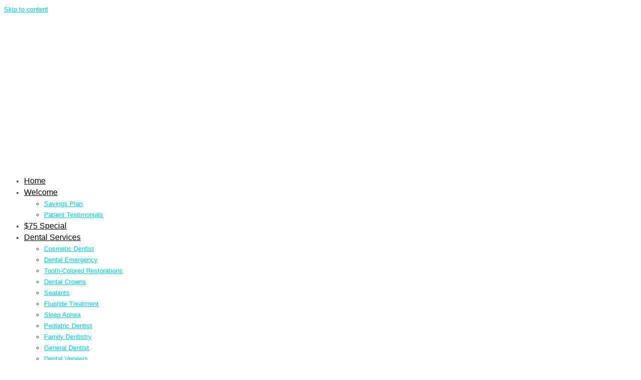

--- FILE ---
content_type: text/html; charset=UTF-8
request_url: https://www.worthysmiles.com/category/3d-printing/
body_size: 15791
content:

<!DOCTYPE html>
<html lang="en">

<head>
	<meta charset="UTF-8">
	<meta name="viewport" content="width=device-width, initial-scale=1.0" />
		<meta name='robots' content='index, follow, max-image-preview:large, max-snippet:-1, max-video-preview:-1' />

	<!-- This site is optimized with the Yoast SEO plugin v26.8 - https://yoast.com/product/yoast-seo-wordpress/ -->
	<title>3D Printing Archives - Worthy Smiles Dentistry</title>
	<link rel="canonical" href="https://www.worthysmiles.com/category/3d-printing/" />
	<meta property="og:locale" content="en_US" />
	<meta property="og:type" content="article" />
	<meta property="og:title" content="3D Printing Archives - Worthy Smiles Dentistry" />
	<meta property="og:url" content="https://www.worthysmiles.com/category/3d-printing/" />
	<meta property="og:site_name" content="Worthy Smiles Dentistry" />
	<meta name="twitter:card" content="summary_large_image" />
	<!-- / Yoast SEO plugin. -->


<link rel="alternate" type="application/rss+xml" title="Worthy Smiles Dentistry &raquo; Feed" href="https://www.worthysmiles.com/feed/" />
<link rel="alternate" type="application/rss+xml" title="Worthy Smiles Dentistry &raquo; Comments Feed" href="https://www.worthysmiles.com/comments/feed/" />
<link rel="alternate" type="application/rss+xml" title="Worthy Smiles Dentistry &raquo; 3D Printing Category Feed" href="https://www.worthysmiles.com/category/3d-printing/feed/" />
<style id='wp-img-auto-sizes-contain-inline-css'>
img:is([sizes=auto i],[sizes^="auto," i]){contain-intrinsic-size:3000px 1500px}
/*# sourceURL=wp-img-auto-sizes-contain-inline-css */
</style>

<link rel='stylesheet' id='elementor-frontend-css' href='https://www.worthysmiles.com/wp-content/plugins/elementor/assets/css/frontend.min.css?ver=3.34.2' media='all' />
<link rel='stylesheet' id='elementor-post-150-css' href='https://www.worthysmiles.com/wp-content/uploads/elementor/css/post-150.css?ver=1769025009' media='all' />
<link rel='stylesheet' id='elementor-post-155-css' href='https://www.worthysmiles.com/wp-content/uploads/elementor/css/post-155.css?ver=1769025009' media='all' />
<link rel='stylesheet' id='hfe-widgets-style-css' href='https://www.worthysmiles.com/wp-content/plugins/header-footer-elementor/inc/widgets-css/frontend.css?ver=2.8.1' media='all' />
<style id='wp-emoji-styles-inline-css'>

	img.wp-smiley, img.emoji {
		display: inline !important;
		border: none !important;
		box-shadow: none !important;
		height: 1em !important;
		width: 1em !important;
		margin: 0 0.07em !important;
		vertical-align: -0.1em !important;
		background: none !important;
		padding: 0 !important;
	}
/*# sourceURL=wp-emoji-styles-inline-css */
</style>
<link rel='stylesheet' id='wp-block-library-css' href='https://www.worthysmiles.com/wp-includes/css/dist/block-library/style.min.css?ver=6.9' media='all' />
<style id='global-styles-inline-css'>
:root{--wp--preset--aspect-ratio--square: 1;--wp--preset--aspect-ratio--4-3: 4/3;--wp--preset--aspect-ratio--3-4: 3/4;--wp--preset--aspect-ratio--3-2: 3/2;--wp--preset--aspect-ratio--2-3: 2/3;--wp--preset--aspect-ratio--16-9: 16/9;--wp--preset--aspect-ratio--9-16: 9/16;--wp--preset--color--black: #000000;--wp--preset--color--cyan-bluish-gray: #abb8c3;--wp--preset--color--white: #ffffff;--wp--preset--color--pale-pink: #f78da7;--wp--preset--color--vivid-red: #cf2e2e;--wp--preset--color--luminous-vivid-orange: #ff6900;--wp--preset--color--luminous-vivid-amber: #fcb900;--wp--preset--color--light-green-cyan: #7bdcb5;--wp--preset--color--vivid-green-cyan: #00d084;--wp--preset--color--pale-cyan-blue: #8ed1fc;--wp--preset--color--vivid-cyan-blue: #0693e3;--wp--preset--color--vivid-purple: #9b51e0;--wp--preset--gradient--vivid-cyan-blue-to-vivid-purple: linear-gradient(135deg,rgb(6,147,227) 0%,rgb(155,81,224) 100%);--wp--preset--gradient--light-green-cyan-to-vivid-green-cyan: linear-gradient(135deg,rgb(122,220,180) 0%,rgb(0,208,130) 100%);--wp--preset--gradient--luminous-vivid-amber-to-luminous-vivid-orange: linear-gradient(135deg,rgb(252,185,0) 0%,rgb(255,105,0) 100%);--wp--preset--gradient--luminous-vivid-orange-to-vivid-red: linear-gradient(135deg,rgb(255,105,0) 0%,rgb(207,46,46) 100%);--wp--preset--gradient--very-light-gray-to-cyan-bluish-gray: linear-gradient(135deg,rgb(238,238,238) 0%,rgb(169,184,195) 100%);--wp--preset--gradient--cool-to-warm-spectrum: linear-gradient(135deg,rgb(74,234,220) 0%,rgb(151,120,209) 20%,rgb(207,42,186) 40%,rgb(238,44,130) 60%,rgb(251,105,98) 80%,rgb(254,248,76) 100%);--wp--preset--gradient--blush-light-purple: linear-gradient(135deg,rgb(255,206,236) 0%,rgb(152,150,240) 100%);--wp--preset--gradient--blush-bordeaux: linear-gradient(135deg,rgb(254,205,165) 0%,rgb(254,45,45) 50%,rgb(107,0,62) 100%);--wp--preset--gradient--luminous-dusk: linear-gradient(135deg,rgb(255,203,112) 0%,rgb(199,81,192) 50%,rgb(65,88,208) 100%);--wp--preset--gradient--pale-ocean: linear-gradient(135deg,rgb(255,245,203) 0%,rgb(182,227,212) 50%,rgb(51,167,181) 100%);--wp--preset--gradient--electric-grass: linear-gradient(135deg,rgb(202,248,128) 0%,rgb(113,206,126) 100%);--wp--preset--gradient--midnight: linear-gradient(135deg,rgb(2,3,129) 0%,rgb(40,116,252) 100%);--wp--preset--font-size--small: 13px;--wp--preset--font-size--medium: 20px;--wp--preset--font-size--large: 36px;--wp--preset--font-size--x-large: 42px;--wp--preset--spacing--20: 0.44rem;--wp--preset--spacing--30: 0.67rem;--wp--preset--spacing--40: 1rem;--wp--preset--spacing--50: 1.5rem;--wp--preset--spacing--60: 2.25rem;--wp--preset--spacing--70: 3.38rem;--wp--preset--spacing--80: 5.06rem;--wp--preset--shadow--natural: 6px 6px 9px rgba(0, 0, 0, 0.2);--wp--preset--shadow--deep: 12px 12px 50px rgba(0, 0, 0, 0.4);--wp--preset--shadow--sharp: 6px 6px 0px rgba(0, 0, 0, 0.2);--wp--preset--shadow--outlined: 6px 6px 0px -3px rgb(255, 255, 255), 6px 6px rgb(0, 0, 0);--wp--preset--shadow--crisp: 6px 6px 0px rgb(0, 0, 0);}:root { --wp--style--global--content-size: 800px;--wp--style--global--wide-size: 1200px; }:where(body) { margin: 0; }.wp-site-blocks > .alignleft { float: left; margin-right: 2em; }.wp-site-blocks > .alignright { float: right; margin-left: 2em; }.wp-site-blocks > .aligncenter { justify-content: center; margin-left: auto; margin-right: auto; }:where(.wp-site-blocks) > * { margin-block-start: 24px; margin-block-end: 0; }:where(.wp-site-blocks) > :first-child { margin-block-start: 0; }:where(.wp-site-blocks) > :last-child { margin-block-end: 0; }:root { --wp--style--block-gap: 24px; }:root :where(.is-layout-flow) > :first-child{margin-block-start: 0;}:root :where(.is-layout-flow) > :last-child{margin-block-end: 0;}:root :where(.is-layout-flow) > *{margin-block-start: 24px;margin-block-end: 0;}:root :where(.is-layout-constrained) > :first-child{margin-block-start: 0;}:root :where(.is-layout-constrained) > :last-child{margin-block-end: 0;}:root :where(.is-layout-constrained) > *{margin-block-start: 24px;margin-block-end: 0;}:root :where(.is-layout-flex){gap: 24px;}:root :where(.is-layout-grid){gap: 24px;}.is-layout-flow > .alignleft{float: left;margin-inline-start: 0;margin-inline-end: 2em;}.is-layout-flow > .alignright{float: right;margin-inline-start: 2em;margin-inline-end: 0;}.is-layout-flow > .aligncenter{margin-left: auto !important;margin-right: auto !important;}.is-layout-constrained > .alignleft{float: left;margin-inline-start: 0;margin-inline-end: 2em;}.is-layout-constrained > .alignright{float: right;margin-inline-start: 2em;margin-inline-end: 0;}.is-layout-constrained > .aligncenter{margin-left: auto !important;margin-right: auto !important;}.is-layout-constrained > :where(:not(.alignleft):not(.alignright):not(.alignfull)){max-width: var(--wp--style--global--content-size);margin-left: auto !important;margin-right: auto !important;}.is-layout-constrained > .alignwide{max-width: var(--wp--style--global--wide-size);}body .is-layout-flex{display: flex;}.is-layout-flex{flex-wrap: wrap;align-items: center;}.is-layout-flex > :is(*, div){margin: 0;}body .is-layout-grid{display: grid;}.is-layout-grid > :is(*, div){margin: 0;}body{padding-top: 0px;padding-right: 0px;padding-bottom: 0px;padding-left: 0px;}a:where(:not(.wp-element-button)){text-decoration: underline;}:root :where(.wp-element-button, .wp-block-button__link){background-color: #32373c;border-width: 0;color: #fff;font-family: inherit;font-size: inherit;font-style: inherit;font-weight: inherit;letter-spacing: inherit;line-height: inherit;padding-top: calc(0.667em + 2px);padding-right: calc(1.333em + 2px);padding-bottom: calc(0.667em + 2px);padding-left: calc(1.333em + 2px);text-decoration: none;text-transform: inherit;}.has-black-color{color: var(--wp--preset--color--black) !important;}.has-cyan-bluish-gray-color{color: var(--wp--preset--color--cyan-bluish-gray) !important;}.has-white-color{color: var(--wp--preset--color--white) !important;}.has-pale-pink-color{color: var(--wp--preset--color--pale-pink) !important;}.has-vivid-red-color{color: var(--wp--preset--color--vivid-red) !important;}.has-luminous-vivid-orange-color{color: var(--wp--preset--color--luminous-vivid-orange) !important;}.has-luminous-vivid-amber-color{color: var(--wp--preset--color--luminous-vivid-amber) !important;}.has-light-green-cyan-color{color: var(--wp--preset--color--light-green-cyan) !important;}.has-vivid-green-cyan-color{color: var(--wp--preset--color--vivid-green-cyan) !important;}.has-pale-cyan-blue-color{color: var(--wp--preset--color--pale-cyan-blue) !important;}.has-vivid-cyan-blue-color{color: var(--wp--preset--color--vivid-cyan-blue) !important;}.has-vivid-purple-color{color: var(--wp--preset--color--vivid-purple) !important;}.has-black-background-color{background-color: var(--wp--preset--color--black) !important;}.has-cyan-bluish-gray-background-color{background-color: var(--wp--preset--color--cyan-bluish-gray) !important;}.has-white-background-color{background-color: var(--wp--preset--color--white) !important;}.has-pale-pink-background-color{background-color: var(--wp--preset--color--pale-pink) !important;}.has-vivid-red-background-color{background-color: var(--wp--preset--color--vivid-red) !important;}.has-luminous-vivid-orange-background-color{background-color: var(--wp--preset--color--luminous-vivid-orange) !important;}.has-luminous-vivid-amber-background-color{background-color: var(--wp--preset--color--luminous-vivid-amber) !important;}.has-light-green-cyan-background-color{background-color: var(--wp--preset--color--light-green-cyan) !important;}.has-vivid-green-cyan-background-color{background-color: var(--wp--preset--color--vivid-green-cyan) !important;}.has-pale-cyan-blue-background-color{background-color: var(--wp--preset--color--pale-cyan-blue) !important;}.has-vivid-cyan-blue-background-color{background-color: var(--wp--preset--color--vivid-cyan-blue) !important;}.has-vivid-purple-background-color{background-color: var(--wp--preset--color--vivid-purple) !important;}.has-black-border-color{border-color: var(--wp--preset--color--black) !important;}.has-cyan-bluish-gray-border-color{border-color: var(--wp--preset--color--cyan-bluish-gray) !important;}.has-white-border-color{border-color: var(--wp--preset--color--white) !important;}.has-pale-pink-border-color{border-color: var(--wp--preset--color--pale-pink) !important;}.has-vivid-red-border-color{border-color: var(--wp--preset--color--vivid-red) !important;}.has-luminous-vivid-orange-border-color{border-color: var(--wp--preset--color--luminous-vivid-orange) !important;}.has-luminous-vivid-amber-border-color{border-color: var(--wp--preset--color--luminous-vivid-amber) !important;}.has-light-green-cyan-border-color{border-color: var(--wp--preset--color--light-green-cyan) !important;}.has-vivid-green-cyan-border-color{border-color: var(--wp--preset--color--vivid-green-cyan) !important;}.has-pale-cyan-blue-border-color{border-color: var(--wp--preset--color--pale-cyan-blue) !important;}.has-vivid-cyan-blue-border-color{border-color: var(--wp--preset--color--vivid-cyan-blue) !important;}.has-vivid-purple-border-color{border-color: var(--wp--preset--color--vivid-purple) !important;}.has-vivid-cyan-blue-to-vivid-purple-gradient-background{background: var(--wp--preset--gradient--vivid-cyan-blue-to-vivid-purple) !important;}.has-light-green-cyan-to-vivid-green-cyan-gradient-background{background: var(--wp--preset--gradient--light-green-cyan-to-vivid-green-cyan) !important;}.has-luminous-vivid-amber-to-luminous-vivid-orange-gradient-background{background: var(--wp--preset--gradient--luminous-vivid-amber-to-luminous-vivid-orange) !important;}.has-luminous-vivid-orange-to-vivid-red-gradient-background{background: var(--wp--preset--gradient--luminous-vivid-orange-to-vivid-red) !important;}.has-very-light-gray-to-cyan-bluish-gray-gradient-background{background: var(--wp--preset--gradient--very-light-gray-to-cyan-bluish-gray) !important;}.has-cool-to-warm-spectrum-gradient-background{background: var(--wp--preset--gradient--cool-to-warm-spectrum) !important;}.has-blush-light-purple-gradient-background{background: var(--wp--preset--gradient--blush-light-purple) !important;}.has-blush-bordeaux-gradient-background{background: var(--wp--preset--gradient--blush-bordeaux) !important;}.has-luminous-dusk-gradient-background{background: var(--wp--preset--gradient--luminous-dusk) !important;}.has-pale-ocean-gradient-background{background: var(--wp--preset--gradient--pale-ocean) !important;}.has-electric-grass-gradient-background{background: var(--wp--preset--gradient--electric-grass) !important;}.has-midnight-gradient-background{background: var(--wp--preset--gradient--midnight) !important;}.has-small-font-size{font-size: var(--wp--preset--font-size--small) !important;}.has-medium-font-size{font-size: var(--wp--preset--font-size--medium) !important;}.has-large-font-size{font-size: var(--wp--preset--font-size--large) !important;}.has-x-large-font-size{font-size: var(--wp--preset--font-size--x-large) !important;}
:root :where(.wp-block-pullquote){font-size: 1.5em;line-height: 1.6;}
/*# sourceURL=global-styles-inline-css */
</style>
<link rel='stylesheet' id='hfe-style-css' href='https://www.worthysmiles.com/wp-content/plugins/header-footer-elementor/assets/css/header-footer-elementor.css?ver=2.8.1' media='all' />
<link rel='stylesheet' id='elementor-icons-css' href='https://www.worthysmiles.com/wp-content/plugins/elementor/assets/lib/eicons/css/elementor-icons.min.css?ver=5.46.0' media='all' />
<link rel='stylesheet' id='elementor-post-8-css' href='https://www.worthysmiles.com/wp-content/uploads/elementor/css/post-8.css?ver=1769025028' media='all' />
<link rel='stylesheet' id='elementor-pro-css' href='https://www.worthysmiles.com/wp-content/plugins/elementor-pro/assets/css/frontend.min.css?ver=3.10.3' media='all' />
<link rel='stylesheet' id='she-header-style-css' href='https://www.worthysmiles.com/wp-content/plugins/sticky-header-effects-for-elementor/assets/css/she-header-style.css?ver=2.1.6' media='all' />
<link rel='stylesheet' id='hello-elementor-css' href='https://www.worthysmiles.com/wp-content/themes/hello-elementor/assets/css/reset.css?ver=3.4.6' media='all' />
<link rel='stylesheet' id='hello-elementor-theme-style-css' href='https://www.worthysmiles.com/wp-content/themes/hello-elementor/assets/css/theme.css?ver=3.4.6' media='all' />
<link rel='stylesheet' id='hello-elementor-header-footer-css' href='https://www.worthysmiles.com/wp-content/themes/hello-elementor/assets/css/header-footer.css?ver=3.4.6' media='all' />
<link rel='stylesheet' id='hfe-elementor-icons-css' href='https://www.worthysmiles.com/wp-content/plugins/elementor/assets/lib/eicons/css/elementor-icons.min.css?ver=5.34.0' media='all' />
<link rel='stylesheet' id='hfe-icons-list-css' href='https://www.worthysmiles.com/wp-content/plugins/elementor/assets/css/widget-icon-list.min.css?ver=3.24.3' media='all' />
<link rel='stylesheet' id='hfe-social-icons-css' href='https://www.worthysmiles.com/wp-content/plugins/elementor/assets/css/widget-social-icons.min.css?ver=3.24.0' media='all' />
<link rel='stylesheet' id='hfe-social-share-icons-brands-css' href='https://www.worthysmiles.com/wp-content/plugins/elementor/assets/lib/font-awesome/css/brands.css?ver=5.15.3' media='all' />
<link rel='stylesheet' id='hfe-social-share-icons-fontawesome-css' href='https://www.worthysmiles.com/wp-content/plugins/elementor/assets/lib/font-awesome/css/fontawesome.css?ver=5.15.3' media='all' />
<link rel='stylesheet' id='hfe-nav-menu-icons-css' href='https://www.worthysmiles.com/wp-content/plugins/elementor/assets/lib/font-awesome/css/solid.css?ver=5.15.3' media='all' />
<link rel='stylesheet' id='hfe-widget-blockquote-css' href='https://www.worthysmiles.com/wp-content/plugins/elementor-pro/assets/css/widget-blockquote.min.css?ver=3.25.0' media='all' />
<link rel='stylesheet' id='hfe-mega-menu-css' href='https://www.worthysmiles.com/wp-content/plugins/elementor-pro/assets/css/widget-mega-menu.min.css?ver=3.26.2' media='all' />
<link rel='stylesheet' id='hfe-nav-menu-widget-css' href='https://www.worthysmiles.com/wp-content/plugins/elementor-pro/assets/css/widget-nav-menu.min.css?ver=3.26.0' media='all' />
<link rel='stylesheet' id='ekit-widget-styles-css' href='https://www.worthysmiles.com/wp-content/plugins/elementskit-lite/widgets/init/assets/css/widget-styles.css?ver=3.7.8' media='all' />
<link rel='stylesheet' id='ekit-responsive-css' href='https://www.worthysmiles.com/wp-content/plugins/elementskit-lite/widgets/init/assets/css/responsive.css?ver=3.7.8' media='all' />
<link rel='stylesheet' id='eael-general-css' href='https://www.worthysmiles.com/wp-content/plugins/essential-addons-for-elementor-lite/assets/front-end/css/view/general.min.css?ver=6.5.8' media='all' />
<link rel='stylesheet' id='wpr-text-animations-css-css' href='https://www.worthysmiles.com/wp-content/plugins/royal-elementor-addons/assets/css/lib/animations/text-animations.min.css?ver=1.7.1045' media='all' />
<link rel='stylesheet' id='wpr-addons-css-css' href='https://www.worthysmiles.com/wp-content/plugins/royal-elementor-addons/assets/css/frontend.min.css?ver=1.7.1045' media='all' />
<link rel='stylesheet' id='font-awesome-5-all-css' href='https://www.worthysmiles.com/wp-content/plugins/elementor/assets/lib/font-awesome/css/all.min.css?ver=4.11.65' media='all' />
<link rel='stylesheet' id='elementor-gf-local-dmsans-css' href='https://worthysmiles.com/wp-content/uploads/elementor/google-fonts/css/dmsans.css?ver=1743799620' media='all' />
<link rel='stylesheet' id='elementor-icons-shared-0-css' href='https://www.worthysmiles.com/wp-content/plugins/elementor/assets/lib/font-awesome/css/fontawesome.min.css?ver=5.15.3' media='all' />
<link rel='stylesheet' id='elementor-icons-fa-solid-css' href='https://www.worthysmiles.com/wp-content/plugins/elementor/assets/lib/font-awesome/css/solid.min.css?ver=5.15.3' media='all' />
<script data-cfasync="false" src="https://www.worthysmiles.com/wp-includes/js/jquery/jquery.min.js?ver=3.7.1" id="jquery-core-js"></script>
<script data-cfasync="false" src="https://www.worthysmiles.com/wp-includes/js/jquery/jquery-migrate.min.js?ver=3.4.1" id="jquery-migrate-js"></script>
<script id="jquery-js-after">
!function($){"use strict";$(document).ready(function(){$(this).scrollTop()>100&&$(".hfe-scroll-to-top-wrap").removeClass("hfe-scroll-to-top-hide"),$(window).scroll(function(){$(this).scrollTop()<100?$(".hfe-scroll-to-top-wrap").fadeOut(300):$(".hfe-scroll-to-top-wrap").fadeIn(300)}),$(".hfe-scroll-to-top-wrap").on("click",function(){$("html, body").animate({scrollTop:0},300);return!1})})}(jQuery);
!function($){'use strict';$(document).ready(function(){var bar=$('.hfe-reading-progress-bar');if(!bar.length)return;$(window).on('scroll',function(){var s=$(window).scrollTop(),d=$(document).height()-$(window).height(),p=d? s/d*100:0;bar.css('width',p+'%')});});}(jQuery);
//# sourceURL=jquery-js-after
</script>
<script src="https://www.worthysmiles.com/wp-content/plugins/sticky-header-effects-for-elementor/assets/js/she-header.js?ver=2.1.6" id="she-header-js"></script>
<link rel="https://api.w.org/" href="https://www.worthysmiles.com/wp-json/" /><link rel="alternate" title="JSON" type="application/json" href="https://www.worthysmiles.com/wp-json/wp/v2/categories/70" /><link rel="EditURI" type="application/rsd+xml" title="RSD" href="https://www.worthysmiles.com/xmlrpc.php?rsd" />
<meta name="generator" content="WordPress 6.9" />
<meta name="google-site-verification" content="MGmyVTU62e7AWYYl7uYutZKbvJi5d2SmAtm1_wOrjEM" />
<meta name="generator" content="Elementor 3.34.2; features: additional_custom_breakpoints; settings: css_print_method-external, google_font-enabled, font_display-swap">
			<style>
				.e-con.e-parent:nth-of-type(n+4):not(.e-lazyloaded):not(.e-no-lazyload),
				.e-con.e-parent:nth-of-type(n+4):not(.e-lazyloaded):not(.e-no-lazyload) * {
					background-image: none !important;
				}
				@media screen and (max-height: 1024px) {
					.e-con.e-parent:nth-of-type(n+3):not(.e-lazyloaded):not(.e-no-lazyload),
					.e-con.e-parent:nth-of-type(n+3):not(.e-lazyloaded):not(.e-no-lazyload) * {
						background-image: none !important;
					}
				}
				@media screen and (max-height: 640px) {
					.e-con.e-parent:nth-of-type(n+2):not(.e-lazyloaded):not(.e-no-lazyload),
					.e-con.e-parent:nth-of-type(n+2):not(.e-lazyloaded):not(.e-no-lazyload) * {
						background-image: none !important;
					}
				}
			</style>
			<noscript><style>.lazyload[data-src]{display:none !important;}</style></noscript><style>.lazyload{background-image:none !important;}.lazyload:before{background-image:none !important;}</style><script id='nitro-telemetry-meta' nitro-exclude>window.NPTelemetryMetadata={missReason: (!window.NITROPACK_STATE ? 'cache not found' : 'hit'),pageType: 'category',isEligibleForOptimization: true,}</script><script id='nitro-generic' nitro-exclude>(()=>{window.NitroPack=window.NitroPack||{coreVersion:"na",isCounted:!1};let e=document.createElement("script");if(e.src="https://nitroscripts.com/VvoiKixDASiDtuqhmTLSsVsAvJwYrTrH",e.async=!0,e.id="nitro-script",document.head.appendChild(e),!window.NitroPack.isCounted){window.NitroPack.isCounted=!0;let t=()=>{navigator.sendBeacon("https://to.getnitropack.com/p",JSON.stringify({siteId:"VvoiKixDASiDtuqhmTLSsVsAvJwYrTrH",url:window.location.href,isOptimized:!!window.IS_NITROPACK,coreVersion:"na",missReason:window.NPTelemetryMetadata?.missReason||"",pageType:window.NPTelemetryMetadata?.pageType||"",isEligibleForOptimization:!!window.NPTelemetryMetadata?.isEligibleForOptimization}))};(()=>{let e=()=>new Promise(e=>{"complete"===document.readyState?e():window.addEventListener("load",e)}),i=()=>new Promise(e=>{document.prerendering?document.addEventListener("prerenderingchange",e,{once:!0}):e()}),a=async()=>{await i(),await e(),t()};a()})(),window.addEventListener("pageshow",e=>{if(e.persisted){let i=document.prerendering||self.performance?.getEntriesByType?.("navigation")[0]?.activationStart>0;"visible"!==document.visibilityState||i||t()}})}})();</script><link rel="icon" href="https://www.worthysmiles.com/wp-content/uploads/2025/04/cropped-Worthy-Smiles-New-Logo-500-x-200-px-300x120-removebg-preview-1-32x32.png" sizes="32x32" />
<link rel="icon" href="https://www.worthysmiles.com/wp-content/uploads/2025/04/cropped-Worthy-Smiles-New-Logo-500-x-200-px-300x120-removebg-preview-1-192x192.png" sizes="192x192" />
<link rel="apple-touch-icon" href="https://www.worthysmiles.com/wp-content/uploads/2025/04/cropped-Worthy-Smiles-New-Logo-500-x-200-px-300x120-removebg-preview-1-180x180.png" />
<meta name="msapplication-TileImage" content="https://www.worthysmiles.com/wp-content/uploads/2025/04/cropped-Worthy-Smiles-New-Logo-500-x-200-px-300x120-removebg-preview-1-270x270.png" />
		<style id="wp-custom-css">
			.elementor-12 .elementor-element.elementor-element-16da2245:not(.elementor-motion-effects-element-type-background)>.elementor-widget-wrap, .elementor-12 .elementor-element.elementor-element-16da2245>.elementor-widget-wrap>.elementor-motion-effects-container>.elementor-motion-effects-layer {
    background-color: #dfedf900;
}		</style>
		<style id="wpr_lightbox_styles">
				.lg-backdrop {
					background-color: rgba(0,0,0,0.6) !important;
				}
				.lg-toolbar,
				.lg-dropdown {
					background-color: rgba(0,0,0,0.8) !important;
				}
				.lg-dropdown:after {
					border-bottom-color: rgba(0,0,0,0.8) !important;
				}
				.lg-sub-html {
					background-color: rgba(0,0,0,0.8) !important;
				}
				.lg-thumb-outer,
				.lg-progress-bar {
					background-color: #444444 !important;
				}
				.lg-progress {
					background-color: #a90707 !important;
				}
				.lg-icon {
					color: #efefef !important;
					font-size: 20px !important;
				}
				.lg-icon.lg-toogle-thumb {
					font-size: 24px !important;
				}
				.lg-icon:hover,
				.lg-dropdown-text:hover {
					color: #ffffff !important;
				}
				.lg-sub-html,
				.lg-dropdown-text {
					color: #efefef !important;
					font-size: 14px !important;
				}
				#lg-counter {
					color: #efefef !important;
					font-size: 14px !important;
				}
				.lg-prev,
				.lg-next {
					font-size: 35px !important;
				}

				/* Defaults */
				.lg-icon {
				background-color: transparent !important;
				}

				#lg-counter {
				opacity: 0.9;
				}

				.lg-thumb-outer {
				padding: 0 10px;
				}

				.lg-thumb-item {
				border-radius: 0 !important;
				border: none !important;
				opacity: 0.5;
				}

				.lg-thumb-item.active {
					opacity: 1;
				}
	         </style></head>

<body class="archive category category-3d-printing category-70 wp-embed-responsive wp-theme-hello-elementor ehf-template-hello-elementor ehf-stylesheet-hello-elementor hello-elementor-default elementor-default elementor-kit-8">

	
			<a class="skip-link screen-reader-text" href="#content">
			Skip to content		</a>
	
	
	<div class="ekit-template-content-markup ekit-template-content-header ekit-template-content-theme-support">
				<div data-elementor-type="wp-post" data-elementor-id="150" class="elementor elementor-150">
						<section class="elementor-section elementor-top-section elementor-element elementor-element-545f044 elementor-section-boxed elementor-section-height-default elementor-section-height-default wpr-particle-no wpr-jarallax-no wpr-parallax-no wpr-sticky-section-no" data-id="545f044" data-element_type="section">
						<div class="elementor-container elementor-column-gap-default">
					<div class="elementor-column elementor-col-33 elementor-top-column elementor-element elementor-element-89b61d3" data-id="89b61d3" data-element_type="column">
			<div class="elementor-widget-wrap elementor-element-populated">
						<div class="elementor-element elementor-element-40163a4 elementor-widget__width-initial elementor-widget-mobile__width-initial elementor-widget elementor-widget-image" data-id="40163a4" data-element_type="widget" data-widget_type="image.default">
				<div class="elementor-widget-container">
																<a href="https://www.worthysmiles.com">
							<img fetchpriority="high" width="500" height="301" src="[data-uri]" class="attachment-large size-large wp-image-9857 lazyload" alt="Worthy Smiles Logo"   data-src="https://www.worthysmiles.com/wp-content/uploads/2025/04/Untitled-design-3-1.png" decoding="async" data-srcset="https://www.worthysmiles.com/wp-content/uploads/2025/04/Untitled-design-3-1.png 500w, https://www.worthysmiles.com/wp-content/uploads/2025/04/Untitled-design-3-1-300x181.png 300w" data-sizes="auto" data-eio-rwidth="500" data-eio-rheight="301" /><noscript><img fetchpriority="high" width="500" height="301" src="https://www.worthysmiles.com/wp-content/uploads/2025/04/Untitled-design-3-1.png" class="attachment-large size-large wp-image-9857" alt="Worthy Smiles Logo" srcset="https://www.worthysmiles.com/wp-content/uploads/2025/04/Untitled-design-3-1.png 500w, https://www.worthysmiles.com/wp-content/uploads/2025/04/Untitled-design-3-1-300x181.png 300w" sizes="(max-width: 500px) 100vw, 500px" data-eio="l" /></noscript>								</a>
															</div>
				</div>
					</div>
		</div>
				<div class="elementor-column elementor-col-33 elementor-top-column elementor-element elementor-element-6c9ad52" data-id="6c9ad52" data-element_type="column">
			<div class="elementor-widget-wrap elementor-element-populated">
						<div class="elementor-element elementor-element-f224af8 elementor-nav-menu__align-center elementor-nav-menu--stretch elementor-nav-menu--dropdown-tablet elementor-nav-menu__text-align-aside elementor-nav-menu--toggle elementor-nav-menu--burger elementor-widget elementor-widget-nav-menu" data-id="f224af8" data-element_type="widget" data-settings="{&quot;full_width&quot;:&quot;stretch&quot;,&quot;layout&quot;:&quot;horizontal&quot;,&quot;submenu_icon&quot;:{&quot;value&quot;:&quot;&lt;i class=\&quot;fas fa-caret-down\&quot;&gt;&lt;\/i&gt;&quot;,&quot;library&quot;:&quot;fa-solid&quot;},&quot;toggle&quot;:&quot;burger&quot;}" data-widget_type="nav-menu.default">
				<div class="elementor-widget-container">
								<nav migration_allowed="1" migrated="0" class="elementor-nav-menu--main elementor-nav-menu__container elementor-nav-menu--layout-horizontal e--pointer-underline e--animation-fade">
				<ul id="menu-1-f224af8" class="elementor-nav-menu"><li class="menu-item menu-item-type-post_type menu-item-object-page menu-item-home menu-item-8786"><a href="https://www.worthysmiles.com/" class="elementor-item">Home</a></li>
<li class="menu-item menu-item-type-post_type menu-item-object-page menu-item-has-children menu-item-8787"><a href="https://www.worthysmiles.com/about/" class="elementor-item">Welcome</a>
<ul class="sub-menu elementor-nav-menu--dropdown">
	<li class="menu-item menu-item-type-post_type menu-item-object-page menu-item-9284"><a href="https://www.worthysmiles.com/dental-savings-plan/" class="elementor-sub-item">Savings Plan</a></li>
	<li class="menu-item menu-item-type-post_type menu-item-object-page menu-item-9322"><a href="https://www.worthysmiles.com/patient-testimonials/" class="elementor-sub-item">Patient Testimonials</a></li>
</ul>
</li>
<li class="menu-item menu-item-type-post_type menu-item-object-page menu-item-8788"><a href="https://www.worthysmiles.com/dental-specials/" class="elementor-item">$75 Special</a></li>
<li class="menu-item menu-item-type-custom menu-item-object-custom menu-item-has-children menu-item-8985"><a href="#" class="elementor-item elementor-item-anchor">Dental Services</a>
<ul class="sub-menu elementor-nav-menu--dropdown">
	<li class="menu-item menu-item-type-post_type menu-item-object-page menu-item-8987"><a href="https://www.worthysmiles.com/cosmetic-dentistry/" class="elementor-sub-item">Cosmetic Dentist</a></li>
	<li class="menu-item menu-item-type-post_type menu-item-object-page menu-item-8988"><a href="https://www.worthysmiles.com/dental-emergency/" class="elementor-sub-item">Dental Emergency</a></li>
	<li class="menu-item menu-item-type-post_type menu-item-object-page menu-item-9107"><a href="https://www.worthysmiles.com/tooth-colored-restorations/" class="elementor-sub-item">Tooth-Colored Restorations</a></li>
	<li class="menu-item menu-item-type-post_type menu-item-object-page menu-item-9108"><a href="https://www.worthysmiles.com/dental-crowns/" class="elementor-sub-item">Dental Crowns</a></li>
	<li class="menu-item menu-item-type-post_type menu-item-object-page menu-item-9109"><a href="https://www.worthysmiles.com/sealants/" class="elementor-sub-item">Sealants</a></li>
	<li class="menu-item menu-item-type-post_type menu-item-object-page menu-item-9110"><a href="https://www.worthysmiles.com/fluoride-treatment/" class="elementor-sub-item">Fluoride Treatment</a></li>
	<li class="menu-item menu-item-type-post_type menu-item-object-page menu-item-9111"><a href="https://www.worthysmiles.com/sleep-apnea/" class="elementor-sub-item">Sleep Apnea</a></li>
	<li class="menu-item menu-item-type-post_type menu-item-object-page menu-item-9112"><a href="https://www.worthysmiles.com/pediatric-dentistry/" class="elementor-sub-item">Pediatric Dentist</a></li>
	<li class="menu-item menu-item-type-post_type menu-item-object-page menu-item-9113"><a href="https://www.worthysmiles.com/family-dentistry/" class="elementor-sub-item">Family Dentistry</a></li>
	<li class="menu-item menu-item-type-post_type menu-item-object-page menu-item-9114"><a href="https://www.worthysmiles.com/general-dentistry/" class="elementor-sub-item">General Dentist</a></li>
	<li class="menu-item menu-item-type-post_type menu-item-object-page menu-item-9183"><a href="https://www.worthysmiles.com/dental-veneers/" class="elementor-sub-item">Dental Veneers</a></li>
	<li class="menu-item menu-item-type-post_type menu-item-object-page menu-item-9184"><a href="https://www.worthysmiles.com/dental-implants/" class="elementor-sub-item">Dental Implants</a></li>
	<li class="menu-item menu-item-type-post_type menu-item-object-page menu-item-9185"><a href="https://www.worthysmiles.com/tooth-infection-and-abscess/" class="elementor-sub-item">Infection and Abscess</a></li>
	<li class="menu-item menu-item-type-post_type menu-item-object-page menu-item-9186"><a href="https://www.worthysmiles.com/dentures/" class="elementor-sub-item">Dentures</a></li>
	<li class="menu-item menu-item-type-post_type menu-item-object-page menu-item-9187"><a href="https://www.worthysmiles.com/night-guard/" class="elementor-sub-item">Night Guard</a></li>
	<li class="menu-item menu-item-type-post_type menu-item-object-page menu-item-9188"><a href="https://www.worthysmiles.com/teeth-whitening/" class="elementor-sub-item">Teeth Whitening</a></li>
</ul>
</li>
<li class="menu-item menu-item-type-post_type menu-item-object-page menu-item-10008"><a href="https://www.worthysmiles.com/financing/" class="elementor-item">Financing</a></li>
<li class="menu-item menu-item-type-post_type menu-item-object-page menu-item-9220"><a href="https://www.worthysmiles.com/blogs/" class="elementor-item">Blogs</a></li>
</ul>			</nav>
					<div class="elementor-menu-toggle" role="button" tabindex="0" aria-label="Menu Toggle" aria-expanded="false">
			<i aria-hidden="true" role="presentation" class="elementor-menu-toggle__icon--open eicon-menu-bar"></i><i aria-hidden="true" role="presentation" class="elementor-menu-toggle__icon--close eicon-close"></i>			<span class="elementor-screen-only">Menu</span>
		</div>
					<nav class="elementor-nav-menu--dropdown elementor-nav-menu__container" aria-hidden="true">
				<ul id="menu-2-f224af8" class="elementor-nav-menu"><li class="menu-item menu-item-type-post_type menu-item-object-page menu-item-home menu-item-8786"><a href="https://www.worthysmiles.com/" class="elementor-item" tabindex="-1">Home</a></li>
<li class="menu-item menu-item-type-post_type menu-item-object-page menu-item-has-children menu-item-8787"><a href="https://www.worthysmiles.com/about/" class="elementor-item" tabindex="-1">Welcome</a>
<ul class="sub-menu elementor-nav-menu--dropdown">
	<li class="menu-item menu-item-type-post_type menu-item-object-page menu-item-9284"><a href="https://www.worthysmiles.com/dental-savings-plan/" class="elementor-sub-item" tabindex="-1">Savings Plan</a></li>
	<li class="menu-item menu-item-type-post_type menu-item-object-page menu-item-9322"><a href="https://www.worthysmiles.com/patient-testimonials/" class="elementor-sub-item" tabindex="-1">Patient Testimonials</a></li>
</ul>
</li>
<li class="menu-item menu-item-type-post_type menu-item-object-page menu-item-8788"><a href="https://www.worthysmiles.com/dental-specials/" class="elementor-item" tabindex="-1">$75 Special</a></li>
<li class="menu-item menu-item-type-custom menu-item-object-custom menu-item-has-children menu-item-8985"><a href="#" class="elementor-item elementor-item-anchor" tabindex="-1">Dental Services</a>
<ul class="sub-menu elementor-nav-menu--dropdown">
	<li class="menu-item menu-item-type-post_type menu-item-object-page menu-item-8987"><a href="https://www.worthysmiles.com/cosmetic-dentistry/" class="elementor-sub-item" tabindex="-1">Cosmetic Dentist</a></li>
	<li class="menu-item menu-item-type-post_type menu-item-object-page menu-item-8988"><a href="https://www.worthysmiles.com/dental-emergency/" class="elementor-sub-item" tabindex="-1">Dental Emergency</a></li>
	<li class="menu-item menu-item-type-post_type menu-item-object-page menu-item-9107"><a href="https://www.worthysmiles.com/tooth-colored-restorations/" class="elementor-sub-item" tabindex="-1">Tooth-Colored Restorations</a></li>
	<li class="menu-item menu-item-type-post_type menu-item-object-page menu-item-9108"><a href="https://www.worthysmiles.com/dental-crowns/" class="elementor-sub-item" tabindex="-1">Dental Crowns</a></li>
	<li class="menu-item menu-item-type-post_type menu-item-object-page menu-item-9109"><a href="https://www.worthysmiles.com/sealants/" class="elementor-sub-item" tabindex="-1">Sealants</a></li>
	<li class="menu-item menu-item-type-post_type menu-item-object-page menu-item-9110"><a href="https://www.worthysmiles.com/fluoride-treatment/" class="elementor-sub-item" tabindex="-1">Fluoride Treatment</a></li>
	<li class="menu-item menu-item-type-post_type menu-item-object-page menu-item-9111"><a href="https://www.worthysmiles.com/sleep-apnea/" class="elementor-sub-item" tabindex="-1">Sleep Apnea</a></li>
	<li class="menu-item menu-item-type-post_type menu-item-object-page menu-item-9112"><a href="https://www.worthysmiles.com/pediatric-dentistry/" class="elementor-sub-item" tabindex="-1">Pediatric Dentist</a></li>
	<li class="menu-item menu-item-type-post_type menu-item-object-page menu-item-9113"><a href="https://www.worthysmiles.com/family-dentistry/" class="elementor-sub-item" tabindex="-1">Family Dentistry</a></li>
	<li class="menu-item menu-item-type-post_type menu-item-object-page menu-item-9114"><a href="https://www.worthysmiles.com/general-dentistry/" class="elementor-sub-item" tabindex="-1">General Dentist</a></li>
	<li class="menu-item menu-item-type-post_type menu-item-object-page menu-item-9183"><a href="https://www.worthysmiles.com/dental-veneers/" class="elementor-sub-item" tabindex="-1">Dental Veneers</a></li>
	<li class="menu-item menu-item-type-post_type menu-item-object-page menu-item-9184"><a href="https://www.worthysmiles.com/dental-implants/" class="elementor-sub-item" tabindex="-1">Dental Implants</a></li>
	<li class="menu-item menu-item-type-post_type menu-item-object-page menu-item-9185"><a href="https://www.worthysmiles.com/tooth-infection-and-abscess/" class="elementor-sub-item" tabindex="-1">Infection and Abscess</a></li>
	<li class="menu-item menu-item-type-post_type menu-item-object-page menu-item-9186"><a href="https://www.worthysmiles.com/dentures/" class="elementor-sub-item" tabindex="-1">Dentures</a></li>
	<li class="menu-item menu-item-type-post_type menu-item-object-page menu-item-9187"><a href="https://www.worthysmiles.com/night-guard/" class="elementor-sub-item" tabindex="-1">Night Guard</a></li>
	<li class="menu-item menu-item-type-post_type menu-item-object-page menu-item-9188"><a href="https://www.worthysmiles.com/teeth-whitening/" class="elementor-sub-item" tabindex="-1">Teeth Whitening</a></li>
</ul>
</li>
<li class="menu-item menu-item-type-post_type menu-item-object-page menu-item-10008"><a href="https://www.worthysmiles.com/financing/" class="elementor-item" tabindex="-1">Financing</a></li>
<li class="menu-item menu-item-type-post_type menu-item-object-page menu-item-9220"><a href="https://www.worthysmiles.com/blogs/" class="elementor-item" tabindex="-1">Blogs</a></li>
</ul>			</nav>
						</div>
				</div>
					</div>
		</div>
				<div class="elementor-column elementor-col-33 elementor-top-column elementor-element elementor-element-20295e4" data-id="20295e4" data-element_type="column">
			<div class="elementor-widget-wrap elementor-element-populated">
						<div class="elementor-element elementor-element-fde31da elementor-align-center elementor-widget elementor-widget-button" data-id="fde31da" data-element_type="widget" data-widget_type="button.default">
				<div class="elementor-widget-container">
									<div class="elementor-button-wrapper">
					<a class="elementor-button elementor-button-link elementor-size-sm" href="/contact">
						<span class="elementor-button-content-wrapper">
									<span class="elementor-button-text">Contact Us</span>
					</span>
					</a>
				</div>
								</div>
				</div>
					</div>
		</div>
					</div>
		</section>
				</div>
			</div>

	<main id="content" class="site-main">

			<div class="page-header">
			<h1 class="entry-title">Category: <span>3D Printing</span></h1>		</div>
	
	<div class="page-content">
					<article class="post">
				<h2 class="entry-title"><a href="https://www.worthysmiles.com/3d-printing-in-dentistry-custom-solutions-for-patients/">3D Printing in Dentistry: Custom Solutions for Patients</a></h2><a href="https://www.worthysmiles.com/3d-printing-in-dentistry-custom-solutions-for-patients/"><img width="500" height="300" src="[data-uri]" class="attachment-large size-large wp-post-image lazyload" alt="3D Printing in Dentistry: Custom Solutions for Patients" decoding="async"   data-src="https://www.worthysmiles.com/wp-content/uploads/2023/11/Untitled-design-17.jpg" data-srcset="https://www.worthysmiles.com/wp-content/uploads/2023/11/Untitled-design-17.jpg 500w, https://www.worthysmiles.com/wp-content/uploads/2023/11/Untitled-design-17-300x180.jpg 300w" data-sizes="auto" data-eio-rwidth="500" data-eio-rheight="300" /><noscript><img width="500" height="300" src="https://www.worthysmiles.com/wp-content/uploads/2023/11/Untitled-design-17.jpg" class="attachment-large size-large wp-post-image" alt="3D Printing in Dentistry: Custom Solutions for Patients" decoding="async" srcset="https://www.worthysmiles.com/wp-content/uploads/2023/11/Untitled-design-17.jpg 500w, https://www.worthysmiles.com/wp-content/uploads/2023/11/Untitled-design-17-300x180.jpg 300w" sizes="(max-width: 500px) 100vw, 500px" data-eio="l" /></noscript></a><p>Introduction In the ever-evolving landscape of dental technology, 3D printing has emerged as a revolutionary force, ushering in a new era of customized solutions for patients. This article delves into the profound impact of 3D Printing in Dentistry, exploring its applications, benefits, challenges, and the transformative role it plays in shaping the patient experience. From creating precise dental models and prosthetics to facilitating faster and more efficient treatment planning, 3D printing has revolutionized the field of dentistry. By allowing for the production of highly accurate and personalized dental solutions, this technology has significantly improved patient outcomes and satisfaction. However, like any emerging technology, there are still challenges to overcome in terms of cost, accessibility, and regulatory considerations. Nonetheless, the transformative potential of 3D printing in dentistry is undeniable, promising a future of dental care. &nbsp; Understanding 3D Printing in Dentistry Understanding 3D Printing in Dentistry is crucial for both dental professionals and patients. It involves the use of computer-aided design (CAD) software to create a digital model of a patient&#8217;s teeth, which is then sent to a 3D printer for fabrication. This process allows for the creation of precise and customized dental prosthetics. Examples are crowns, bridges, and aligners that fit perfectly in a patient&#8217;s mouth. What is 3D Printing in Dentistry? 3D Printing in Dentistry involves the use of additive manufacturing techniques to create precise and customized dental components. It also ranges from crowns and bridges to implants. These components are made by layering materials, such as ceramics or metals, based on digital models of a patient&#8217;s teeth or oral structures. This technology allows for greater accuracy and efficiency in dental procedures. Also, it reduces the need for traditional methods that can be time-consuming and less precise. However, the widespread adoption of 3D printing in dentistry still faces challenges, such as the high cost of equipment and materials. It limited accessibility to the technology in certain regions, and there was a need for regulatory guidelines to ensure patient safety. How Does 3D Printing Work in Dentistry? The process begins with a digital scan of the patient&#8217;s oral cavity. The 3D printer then translates this digital data into physical objects layer by layer, resulting in highly accurate and patient-specific dental solutions. These solutions can include dental implants, crowns, bridges, and orthodontic aligners. The ability to create these custom-made dental solutions allows for improved patient comfort and faster treatment times compared to traditional methods. However, further research and development are needed to address the current challenges and fully integrate 3D printing into routine dental practice. &nbsp; &nbsp; The global dental 3D printing market, in terms of revenue, was estimated to be worth $3.0 billion in 2023 and is poised to reach $6.7 billion in 2028, growing at a CAGR of 17.5% from 2023 to 2028.  Source. &nbsp; The Benefits of 3D Printing in Dentistry  Precision and Customization 3D Printing in Dentistry allows for unparalleled precision, ensuring that dental prosthetics fit seamlessly into the patient&#8217;s unique oral anatomy. Customization is key, leading to enhanced comfort and functionality. In addition, 3D printing in dentistry enables the creation of highly detailed and intricate dental models, which can aid in treatment planning and improve overall patient outcomes. This level of precision and customization ultimately results in better patient satisfaction and long-term oral health. Furthermore, 3D printing in dentistry reduces the need for manual adjustments and remakes, saving both time and resources for dental professionals. Additionally, the technology allows for faster production of dental prosthetics, allowing patients to receive their customized restorations in a shorter amount of time. Time and Cost Efficiency The efficiency of 3D printing significantly reduces the time required for producing dental components. This not only expedites the treatment process but also contributes to cost savings for both practitioners and patients. Additionally, 3D printing allows for the simultaneous production of multiple dental components, further increasing time efficiency. This technology also eliminates the need for outsourcing or waiting for traditional manufacturing methods. It reduces costs associated with third-party production and shipping. Furthermore, 3D printing offers the advantage of customization, as dental components can be tailored to fit each patient&#8217;s unique needs and preferences. This ensures a higher level of comfort and accuracy in dental treatments. Moreover, the use of 3D printing in dentistry promotes sustainability by minimizing material waste compared to traditional manufacturing methods. Minimally Invasive Procedures With precise measurements and customized solutions, 3D printing enables minimally invasive procedures. Patients experience less discomfort, and recovery times are often shorter compared to traditional methods. Additionally, 3D printing allows for the creation of complex dental structures that are more durable and long-lasting, improving the overall success rate of dental procedures. This technology also offers the potential for personalized treatment plans. Dentists can easily modify and iterate on designs to meet each patient&#8217;s unique needs. Furthermore, 3D printing in dentistry has the advantage of reducing the risk of human error in fabricating dental prosthetics and implants. This precision ensures a better fit and functionality, ultimately leading to improved patient satisfaction. Additionally, the use of 3D printing can potentially lower costs for both dental professionals and patients by eliminating the need for outsourcing or expensive materials. &nbsp; Applications of 3D Printing in Dentistry  Dental Crowns and Bridges 3D printing revolutionizes the creation of dental crowns and bridges, ensuring a perfect fit and natural appearance. The technology allows for the production of intricate designs that were once challenging to achieve. This not only enhances the aesthetic outcome but also improves the functionality and durability of dental restorations. Furthermore, 3D printing enables dentists to create these restorations in a shorter amount of time, reducing the waiting period for patients and increasing overall efficiency in dental practices. In addition, 3D printing technology provides dentists with the ability to make adjustments and modifications to dental restorations more easily. This flexibility allows for a more personalized and precise fit for each patient, resulting in improved comfort and long-term satisfaction. Dental Implants Customized dental implants, tailored to the patient&#8217;s anatomy, are now a</p>
			</article>
			</div>

	
</main>

<script nitro-exclude>
    document.cookie = 'nitroCachedPage=' + (!window.NITROPACK_STATE ? '0' : '1') + '; path=/; SameSite=Lax';
</script>
<script nitro-exclude>
    if (!window.NITROPACK_STATE || window.NITROPACK_STATE != 'FRESH') {
        var proxyPurgeOnly = 0;
        if (typeof navigator.sendBeacon !== 'undefined') {
            var nitroData = new FormData(); nitroData.append('nitroBeaconUrl', 'aHR0cHM6Ly93d3cud29ydGh5c21pbGVzLmNvbS9jYXRlZ29yeS8zZC1wcmludGluZy8='); nitroData.append('nitroBeaconCookies', 'W10='); nitroData.append('nitroBeaconHash', 'f0abbe39c943284ffaccfdc801da456cc97ae7d1361fe383bbdede3fa641beda890077b2d7796f450f8bef21f8a1760f4d78a32080e763849e2a928b1a546644'); nitroData.append('proxyPurgeOnly', ''); nitroData.append('layout', 'category'); navigator.sendBeacon(location.href, nitroData);
        } else {
            var xhr = new XMLHttpRequest(); xhr.open('POST', location.href, true); xhr.setRequestHeader('Content-Type', 'application/x-www-form-urlencoded'); xhr.send('nitroBeaconUrl=aHR0cHM6Ly93d3cud29ydGh5c21pbGVzLmNvbS9jYXRlZ29yeS8zZC1wcmludGluZy8=&nitroBeaconCookies=W10=&nitroBeaconHash=f0abbe39c943284ffaccfdc801da456cc97ae7d1361fe383bbdede3fa641beda890077b2d7796f450f8bef21f8a1760f4d78a32080e763849e2a928b1a546644&proxyPurgeOnly=&layout=category');
        }
    }
</script><div class="ekit-template-content-markup ekit-template-content-footer ekit-template-content-theme-support">
		<div data-elementor-type="wp-post" data-elementor-id="155" class="elementor elementor-155">
						<section class="elementor-section elementor-top-section elementor-element elementor-element-77023a elementor-section-boxed elementor-section-height-default elementor-section-height-default wpr-particle-no wpr-jarallax-no wpr-parallax-no wpr-sticky-section-no" data-id="77023a" data-element_type="section" data-settings="{&quot;background_background&quot;:&quot;classic&quot;}">
						<div class="elementor-container elementor-column-gap-default">
					<div class="elementor-column elementor-col-100 elementor-top-column elementor-element elementor-element-4cd97d59" data-id="4cd97d59" data-element_type="column">
			<div class="elementor-widget-wrap elementor-element-populated">
						<section class="elementor-section elementor-inner-section elementor-element elementor-element-6c1ffae8 elementor-section-boxed elementor-section-height-default elementor-section-height-default wpr-particle-no wpr-jarallax-no wpr-parallax-no wpr-sticky-section-no" data-id="6c1ffae8" data-element_type="section">
						<div class="elementor-container elementor-column-gap-default">
					<div class="elementor-column elementor-col-33 elementor-inner-column elementor-element elementor-element-1ae45ada elementor-invisible" data-id="1ae45ada" data-element_type="column" data-settings="{&quot;animation&quot;:&quot;fadeInUp&quot;}">
			<div class="elementor-widget-wrap elementor-element-populated">
						<div class="elementor-element elementor-element-3ac428c6 elementor-widget elementor-widget-image" data-id="3ac428c6" data-element_type="widget" data-widget_type="image.default">
				<div class="elementor-widget-container">
																<a href="https://worthysmiles.com">
							<img width="500" height="301" src="[data-uri]" class="attachment-large size-large wp-image-9857 lazyload" alt="Worthy Smiles Logo"   data-src="https://www.worthysmiles.com/wp-content/uploads/2025/04/Untitled-design-3-1.png" decoding="async" data-srcset="https://www.worthysmiles.com/wp-content/uploads/2025/04/Untitled-design-3-1.png 500w, https://www.worthysmiles.com/wp-content/uploads/2025/04/Untitled-design-3-1-300x181.png 300w" data-sizes="auto" data-eio-rwidth="500" data-eio-rheight="301" /><noscript><img width="500" height="301" src="https://www.worthysmiles.com/wp-content/uploads/2025/04/Untitled-design-3-1.png" class="attachment-large size-large wp-image-9857" alt="Worthy Smiles Logo" srcset="https://www.worthysmiles.com/wp-content/uploads/2025/04/Untitled-design-3-1.png 500w, https://www.worthysmiles.com/wp-content/uploads/2025/04/Untitled-design-3-1-300x181.png 300w" sizes="(max-width: 500px) 100vw, 500px" data-eio="l" /></noscript>								</a>
															</div>
				</div>
				<div class="elementor-element elementor-element-6280f514 elementor-widget elementor-widget-text-editor" data-id="6280f514" data-element_type="widget" data-widget_type="text-editor.default">
				<div class="elementor-widget-container">
									<p>Providing compassionate, comprehensive dental care for families. Your smile is our priority.</p>								</div>
				</div>
					</div>
		</div>
				<div class="elementor-column elementor-col-33 elementor-inner-column elementor-element elementor-element-a020754 elementor-invisible" data-id="a020754" data-element_type="column" data-settings="{&quot;animation&quot;:&quot;fadeInUp&quot;,&quot;animation_delay&quot;:400}">
			<div class="elementor-widget-wrap elementor-element-populated">
						<div class="elementor-element elementor-element-95b0bfa elementor-position-left elementor-vertical-align-middle elementor-widget elementor-widget-image-box" data-id="95b0bfa" data-element_type="widget" data-widget_type="image-box.default">
				<div class="elementor-widget-container">
					<div class="elementor-image-box-wrapper"><figure class="elementor-image-box-img"><img width="800" height="800" src="[data-uri]" class="attachment-full size-full wp-image-10180 lazyload" alt="" data-src="https://www.worthysmiles.com/wp-content/uploads/2025/04/icon-62-1.png" decoding="async" data-eio-rwidth="800" data-eio-rheight="800" /><noscript><img width="800" height="800" src="https://www.worthysmiles.com/wp-content/uploads/2025/04/icon-62-1.png" class="attachment-full size-full wp-image-10180" alt="" data-eio="l" /></noscript></figure><div class="elementor-image-box-content"><h3 class="elementor-image-box-title">Contact us today</h3><p class="elementor-image-box-description"><a href="tel:(708)448-6760">(708) 448-6760</a></p></div></div>				</div>
				</div>
				<div class="elementor-element elementor-element-a55e9d2 elementor-widget elementor-widget-text-editor" data-id="a55e9d2" data-element_type="widget" data-widget_type="text-editor.default">
				<div class="elementor-widget-container">
									<p>worthysmiles@gmail.com</p>								</div>
				</div>
					</div>
		</div>
				<div class="elementor-column elementor-col-33 elementor-inner-column elementor-element elementor-element-c4b5965 elementor-invisible" data-id="c4b5965" data-element_type="column" data-settings="{&quot;animation&quot;:&quot;fadeInUp&quot;,&quot;animation_delay&quot;:400}">
			<div class="elementor-widget-wrap elementor-element-populated">
						<div class="elementor-element elementor-element-287cf8a1 elementor-position-left elementor-vertical-align-middle elementor-widget elementor-widget-image-box" data-id="287cf8a1" data-element_type="widget" data-widget_type="image-box.default">
				<div class="elementor-widget-container">
					<div class="elementor-image-box-wrapper"><figure class="elementor-image-box-img"><img width="800" height="800" src="[data-uri]" class="attachment-full size-full wp-image-160 lazyload" alt="" data-src="https://www.worthysmiles.com/wp-content/uploads/2025/04/icon-52.png" decoding="async" data-eio-rwidth="800" data-eio-rheight="800" /><noscript><img width="800" height="800" src="https://www.worthysmiles.com/wp-content/uploads/2025/04/icon-52.png" class="attachment-full size-full wp-image-160" alt="" data-eio="l" /></noscript></figure><div class="elementor-image-box-content"><h3 class="elementor-image-box-title">Our Address</h3><p class="elementor-image-box-description"><b>
Worthy Smiles</b></p></div></div>				</div>
				</div>
				<div class="elementor-element elementor-element-642b1666 elementor-widget elementor-widget-text-editor" data-id="642b1666" data-element_type="widget" data-widget_type="text-editor.default">
				<div class="elementor-widget-container">
									<p>11130 S Harlem Ave, Worth, IL 60482</p>								</div>
				</div>
					</div>
		</div>
					</div>
		</section>
				<section class="elementor-section elementor-inner-section elementor-element elementor-element-5269f0a0 elementor-section-boxed elementor-section-height-default elementor-section-height-default wpr-particle-no wpr-jarallax-no wpr-parallax-no wpr-sticky-section-no" data-id="5269f0a0" data-element_type="section">
						<div class="elementor-container elementor-column-gap-default">
					<div class="elementor-column elementor-col-50 elementor-inner-column elementor-element elementor-element-73b2c332 elementor-invisible" data-id="73b2c332" data-element_type="column" data-settings="{&quot;animation&quot;:&quot;fadeIn&quot;,&quot;animation_delay&quot;:600}">
			<div class="elementor-widget-wrap elementor-element-populated">
						<div class="elementor-element elementor-element-390faaa hfe-nav-menu__align-center hfe-nav-menu__breakpoint-none elementor-hidden-desktop elementor-hidden-tablet hfe-submenu-icon-arrow hfe-submenu-animation-none hfe-link-redirect-child elementor-widget elementor-widget-navigation-menu" data-id="390faaa" data-element_type="widget" data-settings="{&quot;padding_vertical_menu_item&quot;:{&quot;unit&quot;:&quot;px&quot;,&quot;size&quot;:0,&quot;sizes&quot;:[]},&quot;padding_horizontal_menu_item&quot;:{&quot;unit&quot;:&quot;px&quot;,&quot;size&quot;:0,&quot;sizes&quot;:[]},&quot;padding_horizontal_menu_item_mobile&quot;:{&quot;unit&quot;:&quot;px&quot;,&quot;size&quot;:15,&quot;sizes&quot;:[]},&quot;padding_vertical_menu_item_mobile&quot;:{&quot;unit&quot;:&quot;px&quot;,&quot;size&quot;:7,&quot;sizes&quot;:[]},&quot;menu_space_between&quot;:{&quot;unit&quot;:&quot;px&quot;,&quot;size&quot;:30,&quot;sizes&quot;:[]},&quot;menu_space_between_mobile&quot;:{&quot;unit&quot;:&quot;px&quot;,&quot;size&quot;:0,&quot;sizes&quot;:[]},&quot;menu_row_space&quot;:{&quot;unit&quot;:&quot;px&quot;,&quot;size&quot;:0,&quot;sizes&quot;:[]},&quot;padding_horizontal_menu_item_tablet&quot;:{&quot;unit&quot;:&quot;px&quot;,&quot;size&quot;:&quot;&quot;,&quot;sizes&quot;:[]},&quot;padding_vertical_menu_item_tablet&quot;:{&quot;unit&quot;:&quot;px&quot;,&quot;size&quot;:&quot;&quot;,&quot;sizes&quot;:[]},&quot;menu_space_between_tablet&quot;:{&quot;unit&quot;:&quot;px&quot;,&quot;size&quot;:&quot;&quot;,&quot;sizes&quot;:[]},&quot;menu_row_space_tablet&quot;:{&quot;unit&quot;:&quot;px&quot;,&quot;size&quot;:&quot;&quot;,&quot;sizes&quot;:[]},&quot;menu_row_space_mobile&quot;:{&quot;unit&quot;:&quot;px&quot;,&quot;size&quot;:&quot;&quot;,&quot;sizes&quot;:[]},&quot;dropdown_border_radius&quot;:{&quot;unit&quot;:&quot;px&quot;,&quot;top&quot;:&quot;&quot;,&quot;right&quot;:&quot;&quot;,&quot;bottom&quot;:&quot;&quot;,&quot;left&quot;:&quot;&quot;,&quot;isLinked&quot;:true},&quot;dropdown_border_radius_tablet&quot;:{&quot;unit&quot;:&quot;px&quot;,&quot;top&quot;:&quot;&quot;,&quot;right&quot;:&quot;&quot;,&quot;bottom&quot;:&quot;&quot;,&quot;left&quot;:&quot;&quot;,&quot;isLinked&quot;:true},&quot;dropdown_border_radius_mobile&quot;:{&quot;unit&quot;:&quot;px&quot;,&quot;top&quot;:&quot;&quot;,&quot;right&quot;:&quot;&quot;,&quot;bottom&quot;:&quot;&quot;,&quot;left&quot;:&quot;&quot;,&quot;isLinked&quot;:true},&quot;width_dropdown_item&quot;:{&quot;unit&quot;:&quot;px&quot;,&quot;size&quot;:&quot;220&quot;,&quot;sizes&quot;:[]},&quot;width_dropdown_item_tablet&quot;:{&quot;unit&quot;:&quot;px&quot;,&quot;size&quot;:&quot;&quot;,&quot;sizes&quot;:[]},&quot;width_dropdown_item_mobile&quot;:{&quot;unit&quot;:&quot;px&quot;,&quot;size&quot;:&quot;&quot;,&quot;sizes&quot;:[]},&quot;padding_horizontal_dropdown_item&quot;:{&quot;unit&quot;:&quot;px&quot;,&quot;size&quot;:&quot;&quot;,&quot;sizes&quot;:[]},&quot;padding_horizontal_dropdown_item_tablet&quot;:{&quot;unit&quot;:&quot;px&quot;,&quot;size&quot;:&quot;&quot;,&quot;sizes&quot;:[]},&quot;padding_horizontal_dropdown_item_mobile&quot;:{&quot;unit&quot;:&quot;px&quot;,&quot;size&quot;:&quot;&quot;,&quot;sizes&quot;:[]},&quot;padding_vertical_dropdown_item&quot;:{&quot;unit&quot;:&quot;px&quot;,&quot;size&quot;:15,&quot;sizes&quot;:[]},&quot;padding_vertical_dropdown_item_tablet&quot;:{&quot;unit&quot;:&quot;px&quot;,&quot;size&quot;:&quot;&quot;,&quot;sizes&quot;:[]},&quot;padding_vertical_dropdown_item_mobile&quot;:{&quot;unit&quot;:&quot;px&quot;,&quot;size&quot;:&quot;&quot;,&quot;sizes&quot;:[]},&quot;distance_from_menu&quot;:{&quot;unit&quot;:&quot;px&quot;,&quot;size&quot;:&quot;&quot;,&quot;sizes&quot;:[]},&quot;distance_from_menu_tablet&quot;:{&quot;unit&quot;:&quot;px&quot;,&quot;size&quot;:&quot;&quot;,&quot;sizes&quot;:[]},&quot;distance_from_menu_mobile&quot;:{&quot;unit&quot;:&quot;px&quot;,&quot;size&quot;:&quot;&quot;,&quot;sizes&quot;:[]},&quot;toggle_size&quot;:{&quot;unit&quot;:&quot;px&quot;,&quot;size&quot;:&quot;&quot;,&quot;sizes&quot;:[]},&quot;toggle_size_tablet&quot;:{&quot;unit&quot;:&quot;px&quot;,&quot;size&quot;:&quot;&quot;,&quot;sizes&quot;:[]},&quot;toggle_size_mobile&quot;:{&quot;unit&quot;:&quot;px&quot;,&quot;size&quot;:&quot;&quot;,&quot;sizes&quot;:[]},&quot;toggle_border_width&quot;:{&quot;unit&quot;:&quot;px&quot;,&quot;size&quot;:&quot;&quot;,&quot;sizes&quot;:[]},&quot;toggle_border_width_tablet&quot;:{&quot;unit&quot;:&quot;px&quot;,&quot;size&quot;:&quot;&quot;,&quot;sizes&quot;:[]},&quot;toggle_border_width_mobile&quot;:{&quot;unit&quot;:&quot;px&quot;,&quot;size&quot;:&quot;&quot;,&quot;sizes&quot;:[]},&quot;toggle_border_radius&quot;:{&quot;unit&quot;:&quot;px&quot;,&quot;size&quot;:&quot;&quot;,&quot;sizes&quot;:[]},&quot;toggle_border_radius_tablet&quot;:{&quot;unit&quot;:&quot;px&quot;,&quot;size&quot;:&quot;&quot;,&quot;sizes&quot;:[]},&quot;toggle_border_radius_mobile&quot;:{&quot;unit&quot;:&quot;px&quot;,&quot;size&quot;:&quot;&quot;,&quot;sizes&quot;:[]}}" data-widget_type="navigation-menu.default">
				<div class="elementor-widget-container">
								<div class="hfe-nav-menu hfe-layout-horizontal hfe-nav-menu-layout horizontal hfe-pointer__none" data-layout="horizontal">
				<div role="button" class="hfe-nav-menu__toggle elementor-clickable" tabindex="0" aria-label="Menu Toggle">
					<span class="screen-reader-text">Menu</span>
					<div class="hfe-nav-menu-icon">
											</div>
				</div>
				<nav class="hfe-nav-menu__layout-horizontal hfe-nav-menu__submenu-arrow" data-toggle-icon="" data-close-icon="" data-full-width="">
					<ul id="menu-1-390faaa" class="hfe-nav-menu"><li id="menu-item-333" class="menu-item menu-item-type-post_type menu-item-object-page parent hfe-creative-menu"><a href="https://www.worthysmiles.com/dental-savings-plan/" class = "hfe-menu-item">Dental Savings Plan</a></li>
<li id="menu-item-334" class="menu-item menu-item-type-custom menu-item-object-custom menu-item-has-children parent hfe-has-submenu hfe-creative-menu"><div class="hfe-has-submenu-container" tabindex="0" role="button" aria-haspopup="true" aria-expanded="false"><a href="#" class = "hfe-menu-item">Dentistry<span class='hfe-menu-toggle sub-arrow hfe-menu-child-0'><i class='fa'></i></span></a></div>
<ul class="sub-menu">
	<li id="menu-item-363" class="menu-item menu-item-type-post_type menu-item-object-page hfe-creative-menu"><a href="https://www.worthysmiles.com/dental-emergency/" class = "hfe-sub-menu-item">Dental Emergency</a></li>
</ul>
</li>
<li id="menu-item-595" class="menu-item menu-item-type-custom menu-item-object-custom parent hfe-creative-menu"><a href="#" class = "hfe-menu-item">Cosmetic</a></li>
<li id="menu-item-652" class="menu-item menu-item-type-custom menu-item-object-custom parent hfe-creative-menu"><a href="#" class = "hfe-menu-item">Sedation</a></li>
<li id="menu-item-672" class="menu-item menu-item-type-custom menu-item-object-custom parent hfe-creative-menu"><a href="#" class = "hfe-menu-item">Treatments</a></li>
<li id="menu-item-512" class="menu-item menu-item-type-post_type menu-item-object-page parent hfe-creative-menu"><a href="https://www.worthysmiles.com/blog/" class = "hfe-menu-item">Blogs</a></li>
</ul> 
				</nav>
			</div>
							</div>
				</div>
					</div>
		</div>
				<div class="elementor-column elementor-col-50 elementor-inner-column elementor-element elementor-element-1318531a elementor-invisible" data-id="1318531a" data-element_type="column" data-settings="{&quot;animation&quot;:&quot;fadeIn&quot;,&quot;animation_delay&quot;:800}">
			<div class="elementor-widget-wrap elementor-element-populated">
						<div class="elementor-element elementor-element-7c95ae6f elementor-widget elementor-widget-text-editor" data-id="7c95ae6f" data-element_type="widget" data-widget_type="text-editor.default">
				<div class="elementor-widget-container">
									<p>Copyright © 2025 Worthy Smiles. All Rights Reserved.</p>								</div>
				</div>
					</div>
		</div>
					</div>
		</section>
					</div>
		</div>
					</div>
		</section>
				</div>
		</div>
<script type="speculationrules">
{"prefetch":[{"source":"document","where":{"and":[{"href_matches":"/*"},{"not":{"href_matches":["/wp-*.php","/wp-admin/*","/wp-content/uploads/*","/wp-content/*","/wp-content/plugins/*","/wp-content/themes/hello-elementor/*","/*\\?(.+)"]}},{"not":{"selector_matches":"a[rel~=\"nofollow\"]"}},{"not":{"selector_matches":".no-prefetch, .no-prefetch a"}}]},"eagerness":"conservative"}]}
</script>
			<script>
				const lazyloadRunObserver = () => {
					const lazyloadBackgrounds = document.querySelectorAll( `.e-con.e-parent:not(.e-lazyloaded)` );
					const lazyloadBackgroundObserver = new IntersectionObserver( ( entries ) => {
						entries.forEach( ( entry ) => {
							if ( entry.isIntersecting ) {
								let lazyloadBackground = entry.target;
								if( lazyloadBackground ) {
									lazyloadBackground.classList.add( 'e-lazyloaded' );
								}
								lazyloadBackgroundObserver.unobserve( entry.target );
							}
						});
					}, { rootMargin: '200px 0px 200px 0px' } );
					lazyloadBackgrounds.forEach( ( lazyloadBackground ) => {
						lazyloadBackgroundObserver.observe( lazyloadBackground );
					} );
				};
				const events = [
					'DOMContentLoaded',
					'elementor/lazyload/observe',
				];
				events.forEach( ( event ) => {
					document.addEventListener( event, lazyloadRunObserver );
				} );
			</script>
			<link rel='stylesheet' id='widget-image-css' href='https://www.worthysmiles.com/wp-content/plugins/elementor/assets/css/widget-image.min.css?ver=3.34.2' media='all' />
<link rel='stylesheet' id='elementor-icons-ekiticons-css' href='https://www.worthysmiles.com/wp-content/plugins/elementskit-lite/modules/elementskit-icon-pack/assets/css/ekiticons.css?ver=3.7.8' media='all' />
<script id="eio-lazy-load-js-before">
var eio_lazy_vars = {"exactdn_domain":"","skip_autoscale":0,"bg_min_dpr":1.1,"threshold":0,"use_dpr":1};
//# sourceURL=eio-lazy-load-js-before
</script>
<script src="https://www.worthysmiles.com/wp-content/plugins/ewww-image-optimizer/includes/lazysizes.min.js?ver=831" id="eio-lazy-load-js" async data-wp-strategy="async"></script>
<script src="https://www.worthysmiles.com/wp-content/plugins/royal-elementor-addons/assets/js/lib/particles/particles.js?ver=3.0.6" id="wpr-particles-js"></script>
<script src="https://www.worthysmiles.com/wp-content/plugins/royal-elementor-addons/assets/js/lib/jarallax/jarallax.min.js?ver=1.12.7" id="wpr-jarallax-js"></script>
<script src="https://www.worthysmiles.com/wp-content/plugins/royal-elementor-addons/assets/js/lib/parallax/parallax.min.js?ver=1.0" id="wpr-parallax-hover-js"></script>
<script src="https://www.worthysmiles.com/wp-content/themes/hello-elementor/assets/js/hello-frontend.js?ver=3.4.6" id="hello-theme-frontend-js"></script>
<script src="https://www.worthysmiles.com/wp-content/plugins/elementskit-lite/libs/framework/assets/js/frontend-script.js?ver=3.7.8" id="elementskit-framework-js-frontend-js"></script>
<script id="elementskit-framework-js-frontend-js-after">
		var elementskit = {
			resturl: 'https://www.worthysmiles.com/wp-json/elementskit/v1/',
		}

		
//# sourceURL=elementskit-framework-js-frontend-js-after
</script>
<script src="https://www.worthysmiles.com/wp-content/plugins/elementskit-lite/widgets/init/assets/js/widget-scripts.js?ver=3.7.8" id="ekit-widget-scripts-js"></script>
<script id="eael-general-js-extra">
var localize = {"ajaxurl":"https://www.worthysmiles.com/wp-admin/admin-ajax.php","nonce":"52853de3d7","i18n":{"added":"Added ","compare":"Compare","loading":"Loading..."},"eael_translate_text":{"required_text":"is a required field","invalid_text":"Invalid","billing_text":"Billing","shipping_text":"Shipping","fg_mfp_counter_text":"of"},"page_permalink":"https://www.worthysmiles.com/3d-printing-in-dentistry-custom-solutions-for-patients/","cart_redirectition":"","cart_page_url":"","el_breakpoints":{"mobile":{"label":"Mobile Portrait","value":767,"default_value":767,"direction":"max","is_enabled":true},"mobile_extra":{"label":"Mobile Landscape","value":880,"default_value":880,"direction":"max","is_enabled":false},"tablet":{"label":"Tablet Portrait","value":1024,"default_value":1024,"direction":"max","is_enabled":true},"tablet_extra":{"label":"Tablet Landscape","value":1200,"default_value":1200,"direction":"max","is_enabled":false},"laptop":{"label":"Laptop","value":1366,"default_value":1366,"direction":"max","is_enabled":false},"widescreen":{"label":"Widescreen","value":2400,"default_value":2400,"direction":"min","is_enabled":false}}};
//# sourceURL=eael-general-js-extra
</script>
<script src="https://www.worthysmiles.com/wp-content/plugins/essential-addons-for-elementor-lite/assets/front-end/js/view/general.min.js?ver=6.5.8" id="eael-general-js"></script>
<script src="https://www.worthysmiles.com/wp-content/plugins/premium-addons-for-elementor/assets/frontend/min-js/elements-handler.min.js?ver=4.11.65" id="pa-elements-handler-js"></script>
<script src="https://www.worthysmiles.com/wp-content/plugins/elementor-pro/assets/lib/smartmenus/jquery.smartmenus.min.js?ver=1.0.1" id="smartmenus-js"></script>
<script src="https://www.worthysmiles.com/wp-content/plugins/elementor/assets/js/webpack.runtime.min.js?ver=3.34.2" id="elementor-webpack-runtime-js"></script>
<script src="https://www.worthysmiles.com/wp-content/plugins/elementor/assets/js/frontend-modules.min.js?ver=3.34.2" id="elementor-frontend-modules-js"></script>
<script src="https://www.worthysmiles.com/wp-includes/js/jquery/ui/core.min.js?ver=1.13.3" id="jquery-ui-core-js"></script>
<script id="elementor-frontend-js-extra">
var PremiumSettings = {"ajaxurl":"https://www.worthysmiles.com/wp-admin/admin-ajax.php","nonce":"5716194e6f"};
var EAELImageMaskingConfig = {"svg_dir_url":"https://www.worthysmiles.com/wp-content/plugins/essential-addons-for-elementor-lite/assets/front-end/img/image-masking/svg-shapes/"};
//# sourceURL=elementor-frontend-js-extra
</script>
<script id="elementor-frontend-js-before">
var elementorFrontendConfig = {"environmentMode":{"edit":false,"wpPreview":false,"isScriptDebug":false},"i18n":{"shareOnFacebook":"Share on Facebook","shareOnTwitter":"Share on Twitter","pinIt":"Pin it","download":"Download","downloadImage":"Download image","fullscreen":"Fullscreen","zoom":"Zoom","share":"Share","playVideo":"Play Video","previous":"Previous","next":"Next","close":"Close","a11yCarouselPrevSlideMessage":"Previous slide","a11yCarouselNextSlideMessage":"Next slide","a11yCarouselFirstSlideMessage":"This is the first slide","a11yCarouselLastSlideMessage":"This is the last slide","a11yCarouselPaginationBulletMessage":"Go to slide"},"is_rtl":false,"breakpoints":{"xs":0,"sm":480,"md":768,"lg":1025,"xl":1440,"xxl":1600},"responsive":{"breakpoints":{"mobile":{"label":"Mobile Portrait","value":767,"default_value":767,"direction":"max","is_enabled":true},"mobile_extra":{"label":"Mobile Landscape","value":880,"default_value":880,"direction":"max","is_enabled":false},"tablet":{"label":"Tablet Portrait","value":1024,"default_value":1024,"direction":"max","is_enabled":true},"tablet_extra":{"label":"Tablet Landscape","value":1200,"default_value":1200,"direction":"max","is_enabled":false},"laptop":{"label":"Laptop","value":1366,"default_value":1366,"direction":"max","is_enabled":false},"widescreen":{"label":"Widescreen","value":2400,"default_value":2400,"direction":"min","is_enabled":false}},"hasCustomBreakpoints":false},"version":"3.34.2","is_static":false,"experimentalFeatures":{"additional_custom_breakpoints":true,"theme_builder_v2":true,"hello-theme-header-footer":true,"home_screen":true,"global_classes_should_enforce_capabilities":true,"e_variables":true,"cloud-library":true,"e_opt_in_v4_page":true,"e_interactions":true,"e_editor_one":true,"import-export-customization":true,"page-transitions":true,"notes":true,"loop":true,"form-submissions":true,"e_scroll_snap":true},"urls":{"assets":"https:\/\/www.worthysmiles.com\/wp-content\/plugins\/elementor\/assets\/","ajaxurl":"https:\/\/www.worthysmiles.com\/wp-admin\/admin-ajax.php","uploadUrl":"https:\/\/www.worthysmiles.com\/wp-content\/uploads"},"nonces":{"floatingButtonsClickTracking":"590934e79a"},"swiperClass":"swiper","settings":{"editorPreferences":[]},"kit":{"active_breakpoints":["viewport_mobile","viewport_tablet"],"global_image_lightbox":"yes","lightbox_enable_counter":"yes","lightbox_enable_fullscreen":"yes","lightbox_enable_zoom":"yes","lightbox_enable_share":"yes","lightbox_title_src":"title","lightbox_description_src":"description","hello_header_logo_type":"title","hello_header_menu_layout":"horizontal","hello_footer_logo_type":"logo"},"post":{"id":0,"title":"3D Printing Archives - Worthy Smiles Dentistry","excerpt":""}};
//# sourceURL=elementor-frontend-js-before
</script>
<script src="https://www.worthysmiles.com/wp-content/plugins/elementor/assets/js/frontend.min.js?ver=3.34.2" id="elementor-frontend-js"></script>
<script src="https://www.worthysmiles.com/wp-content/plugins/header-footer-elementor/inc/js/frontend.js?ver=2.8.1" id="hfe-frontend-js-js"></script>
<script src="https://www.worthysmiles.com/wp-content/plugins/elementor-pro/assets/js/webpack-pro.runtime.min.js?ver=3.10.3" id="elementor-pro-webpack-runtime-js"></script>
<script src="https://www.worthysmiles.com/wp-includes/js/dist/hooks.min.js?ver=dd5603f07f9220ed27f1" id="wp-hooks-js"></script>
<script src="https://www.worthysmiles.com/wp-includes/js/dist/i18n.min.js?ver=c26c3dc7bed366793375" id="wp-i18n-js"></script>
<script id="wp-i18n-js-after">
wp.i18n.setLocaleData( { 'text direction\u0004ltr': [ 'ltr' ] } );
//# sourceURL=wp-i18n-js-after
</script>
<script id="elementor-pro-frontend-js-before">
var ElementorProFrontendConfig = {"ajaxurl":"https:\/\/www.worthysmiles.com\/wp-admin\/admin-ajax.php","nonce":"8f41c1b84c","urls":{"assets":"https:\/\/www.worthysmiles.com\/wp-content\/plugins\/elementor-pro\/assets\/","rest":"https:\/\/www.worthysmiles.com\/wp-json\/"},"shareButtonsNetworks":{"facebook":{"title":"Facebook","has_counter":true},"twitter":{"title":"Twitter"},"linkedin":{"title":"LinkedIn","has_counter":true},"pinterest":{"title":"Pinterest","has_counter":true},"reddit":{"title":"Reddit","has_counter":true},"vk":{"title":"VK","has_counter":true},"odnoklassniki":{"title":"OK","has_counter":true},"tumblr":{"title":"Tumblr"},"digg":{"title":"Digg"},"skype":{"title":"Skype"},"stumbleupon":{"title":"StumbleUpon","has_counter":true},"mix":{"title":"Mix"},"telegram":{"title":"Telegram"},"pocket":{"title":"Pocket","has_counter":true},"xing":{"title":"XING","has_counter":true},"whatsapp":{"title":"WhatsApp"},"email":{"title":"Email"},"print":{"title":"Print"}},"facebook_sdk":{"lang":"en","app_id":""},"lottie":{"defaultAnimationUrl":"https:\/\/www.worthysmiles.com\/wp-content\/plugins\/elementor-pro\/modules\/lottie\/assets\/animations\/default.json"}};
//# sourceURL=elementor-pro-frontend-js-before
</script>
<script src="https://www.worthysmiles.com/wp-content/plugins/elementor-pro/assets/js/frontend.min.js?ver=3.10.3" id="elementor-pro-frontend-js"></script>
<script src="https://www.worthysmiles.com/wp-content/plugins/elementor-pro/assets/js/preloaded-elements-handlers.min.js?ver=3.10.3" id="pro-preloaded-elements-handlers-js"></script>
<script src="https://www.worthysmiles.com/wp-content/plugins/elementskit-lite/widgets/init/assets/js/animate-circle.min.js?ver=3.7.8" id="animate-circle-js"></script>
<script id="elementskit-elementor-js-extra">
var ekit_config = {"ajaxurl":"https://www.worthysmiles.com/wp-admin/admin-ajax.php","nonce":"e8b4578577"};
//# sourceURL=elementskit-elementor-js-extra
</script>
<script src="https://www.worthysmiles.com/wp-content/plugins/elementskit-lite/widgets/init/assets/js/elementor.js?ver=3.7.8" id="elementskit-elementor-js"></script>
<script src="https://www.worthysmiles.com/wp-content/plugins/royal-elementor-addons/assets/js/lib/dompurify/dompurify.min.js?ver=3.0.6" id="dompurify-js"></script>
<script id="wpr-addons-js-js-extra">
var WprConfig = {"ajaxurl":"https://www.worthysmiles.com/wp-admin/admin-ajax.php","resturl":"https://www.worthysmiles.com/wp-json/wpraddons/v1","nonce":"6c797d6d99","addedToCartText":"was added to cart","viewCart":"View Cart","comparePageID":"","comparePageURL":"https://www.worthysmiles.com/3d-printing-in-dentistry-custom-solutions-for-patients/","wishlistPageID":"","wishlistPageURL":"https://www.worthysmiles.com/3d-printing-in-dentistry-custom-solutions-for-patients/","chooseQuantityText":"Please select the required number of items.","site_key":"","is_admin":"","input_empty":"Please fill out this field","select_empty":"Nothing selected","file_empty":"Please upload a file","recaptcha_error":"Recaptcha Error","woo_shop_ppp":"9","woo_shop_cat_ppp":"9","woo_shop_tag_ppp":"9","is_product_category":"","is_product_tag":""};
//# sourceURL=wpr-addons-js-js-extra
</script>
<script data-cfasync="false" src="https://www.worthysmiles.com/wp-content/plugins/royal-elementor-addons/assets/js/frontend.min.js?ver=1.7.1045" id="wpr-addons-js-js"></script>
<script src="https://www.worthysmiles.com/wp-content/plugins/royal-elementor-addons/assets/js/modal-popups.min.js?ver=1.7.1045" id="wpr-modal-popups-js-js"></script>
<script id="wp-emoji-settings" type="application/json">
{"baseUrl":"https://s.w.org/images/core/emoji/17.0.2/72x72/","ext":".png","svgUrl":"https://s.w.org/images/core/emoji/17.0.2/svg/","svgExt":".svg","source":{"concatemoji":"https://www.worthysmiles.com/wp-includes/js/wp-emoji-release.min.js?ver=6.9"}}
</script>
<script type="module">
/*! This file is auto-generated */
const a=JSON.parse(document.getElementById("wp-emoji-settings").textContent),o=(window._wpemojiSettings=a,"wpEmojiSettingsSupports"),s=["flag","emoji"];function i(e){try{var t={supportTests:e,timestamp:(new Date).valueOf()};sessionStorage.setItem(o,JSON.stringify(t))}catch(e){}}function c(e,t,n){e.clearRect(0,0,e.canvas.width,e.canvas.height),e.fillText(t,0,0);t=new Uint32Array(e.getImageData(0,0,e.canvas.width,e.canvas.height).data);e.clearRect(0,0,e.canvas.width,e.canvas.height),e.fillText(n,0,0);const a=new Uint32Array(e.getImageData(0,0,e.canvas.width,e.canvas.height).data);return t.every((e,t)=>e===a[t])}function p(e,t){e.clearRect(0,0,e.canvas.width,e.canvas.height),e.fillText(t,0,0);var n=e.getImageData(16,16,1,1);for(let e=0;e<n.data.length;e++)if(0!==n.data[e])return!1;return!0}function u(e,t,n,a){switch(t){case"flag":return n(e,"\ud83c\udff3\ufe0f\u200d\u26a7\ufe0f","\ud83c\udff3\ufe0f\u200b\u26a7\ufe0f")?!1:!n(e,"\ud83c\udde8\ud83c\uddf6","\ud83c\udde8\u200b\ud83c\uddf6")&&!n(e,"\ud83c\udff4\udb40\udc67\udb40\udc62\udb40\udc65\udb40\udc6e\udb40\udc67\udb40\udc7f","\ud83c\udff4\u200b\udb40\udc67\u200b\udb40\udc62\u200b\udb40\udc65\u200b\udb40\udc6e\u200b\udb40\udc67\u200b\udb40\udc7f");case"emoji":return!a(e,"\ud83e\u1fac8")}return!1}function f(e,t,n,a){let r;const o=(r="undefined"!=typeof WorkerGlobalScope&&self instanceof WorkerGlobalScope?new OffscreenCanvas(300,150):document.createElement("canvas")).getContext("2d",{willReadFrequently:!0}),s=(o.textBaseline="top",o.font="600 32px Arial",{});return e.forEach(e=>{s[e]=t(o,e,n,a)}),s}function r(e){var t=document.createElement("script");t.src=e,t.defer=!0,document.head.appendChild(t)}a.supports={everything:!0,everythingExceptFlag:!0},new Promise(t=>{let n=function(){try{var e=JSON.parse(sessionStorage.getItem(o));if("object"==typeof e&&"number"==typeof e.timestamp&&(new Date).valueOf()<e.timestamp+604800&&"object"==typeof e.supportTests)return e.supportTests}catch(e){}return null}();if(!n){if("undefined"!=typeof Worker&&"undefined"!=typeof OffscreenCanvas&&"undefined"!=typeof URL&&URL.createObjectURL&&"undefined"!=typeof Blob)try{var e="postMessage("+f.toString()+"("+[JSON.stringify(s),u.toString(),c.toString(),p.toString()].join(",")+"));",a=new Blob([e],{type:"text/javascript"});const r=new Worker(URL.createObjectURL(a),{name:"wpTestEmojiSupports"});return void(r.onmessage=e=>{i(n=e.data),r.terminate(),t(n)})}catch(e){}i(n=f(s,u,c,p))}t(n)}).then(e=>{for(const n in e)a.supports[n]=e[n],a.supports.everything=a.supports.everything&&a.supports[n],"flag"!==n&&(a.supports.everythingExceptFlag=a.supports.everythingExceptFlag&&a.supports[n]);var t;a.supports.everythingExceptFlag=a.supports.everythingExceptFlag&&!a.supports.flag,a.supports.everything||((t=a.source||{}).concatemoji?r(t.concatemoji):t.wpemoji&&t.twemoji&&(r(t.twemoji),r(t.wpemoji)))});
//# sourceURL=https://www.worthysmiles.com/wp-includes/js/wp-emoji-loader.min.js
</script>

</body>
</html>


<!-- Page supported by LiteSpeed Cache 7.7 on 2026-01-22 08:56:33 -->

--- FILE ---
content_type: text/css
request_url: https://www.worthysmiles.com/wp-content/uploads/elementor/css/post-150.css?ver=1769025009
body_size: 208
content:
.elementor-150 .elementor-element.elementor-element-40163a4{width:var( --container-widget-width, 109.934% );max-width:109.934%;--container-widget-width:109.934%;--container-widget-flex-grow:0;}.elementor-bc-flex-widget .elementor-150 .elementor-element.elementor-element-6c9ad52.elementor-column .elementor-widget-wrap{align-items:center;}.elementor-150 .elementor-element.elementor-element-6c9ad52.elementor-column.elementor-element[data-element_type="column"] > .elementor-widget-wrap.elementor-element-populated{align-content:center;align-items:center;}.elementor-150 .elementor-element.elementor-element-f224af8 .elementor-menu-toggle{margin:0 auto;}.elementor-150 .elementor-element.elementor-element-f224af8 .elementor-nav-menu .elementor-item{font-size:16px;font-weight:500;}.elementor-150 .elementor-element.elementor-element-f224af8 .elementor-nav-menu--main .elementor-item{color:var( --e-global-color-primary );fill:var( --e-global-color-primary );}.elementor-bc-flex-widget .elementor-150 .elementor-element.elementor-element-20295e4.elementor-column .elementor-widget-wrap{align-items:center;}.elementor-150 .elementor-element.elementor-element-20295e4.elementor-column.elementor-element[data-element_type="column"] > .elementor-widget-wrap.elementor-element-populated{align-content:center;align-items:center;}.elementor-150 .elementor-element.elementor-element-fde31da .elementor-button{background-color:var( --e-global-color-primary );font-size:9px;border-style:solid;border-width:1px 1px 1px 1px;border-color:#000000;}.elementor-150 .elementor-element.elementor-element-fde31da .elementor-button:hover, .elementor-150 .elementor-element.elementor-element-fde31da .elementor-button:focus{background-color:#FFFFFF;}@media(min-width:768px){.elementor-150 .elementor-element.elementor-element-89b61d3{width:15%;}.elementor-150 .elementor-element.elementor-element-6c9ad52{width:69.666%;}.elementor-150 .elementor-element.elementor-element-20295e4{width:15%;}}@media(max-width:767px){.elementor-150 .elementor-element.elementor-element-89b61d3{width:30%;}.elementor-150 .elementor-element.elementor-element-40163a4{width:var( --container-widget-width, 96px );max-width:96px;--container-widget-width:96px;--container-widget-flex-grow:0;}.elementor-150 .elementor-element.elementor-element-6c9ad52{width:30%;}.elementor-150 .elementor-element.elementor-element-20295e4{width:40%;}}

--- FILE ---
content_type: text/css
request_url: https://www.worthysmiles.com/wp-content/uploads/elementor/css/post-155.css?ver=1769025009
body_size: 1168
content:
.elementor-155 .elementor-element.elementor-element-77023a:not(.elementor-motion-effects-element-type-background), .elementor-155 .elementor-element.elementor-element-77023a > .elementor-motion-effects-container > .elementor-motion-effects-layer{background-color:#9FA0A03B;}.elementor-155 .elementor-element.elementor-element-77023a{transition:background 0.3s, border 0.3s, border-radius 0.3s, box-shadow 0.3s;padding:100px 0px 50px 0px;}.elementor-155 .elementor-element.elementor-element-77023a > .elementor-background-overlay{transition:background 0.3s, border-radius 0.3s, opacity 0.3s;}.elementor-155 .elementor-element.elementor-element-4cd97d59 > .elementor-element-populated{padding:0px 0px 0px 0px;}.elementor-155 .elementor-element.elementor-element-6c1ffae8{border-style:solid;border-width:0px 0px 1px 0px;border-color:#00000014;padding:0px 0px 50px 0px;}.elementor-155 .elementor-element.elementor-element-1ae45ada > .elementor-element-populated{padding:0px 70px 0px 0px;}.elementor-155 .elementor-element.elementor-element-3ac428c6{text-align:start;}.elementor-155 .elementor-element.elementor-element-3ac428c6 img{width:84%;}.elementor-155 .elementor-element.elementor-element-6280f514 > .elementor-widget-container{margin:0px 0px -10px 0px;}.elementor-155 .elementor-element.elementor-element-a020754 > .elementor-element-populated{padding:0px 0px 0px 40px;}.elementor-155 .elementor-element.elementor-element-95b0bfa.elementor-position-right .elementor-image-box-img{margin-left:20px;}.elementor-155 .elementor-element.elementor-element-95b0bfa.elementor-position-left .elementor-image-box-img{margin-right:20px;}.elementor-155 .elementor-element.elementor-element-95b0bfa.elementor-position-top .elementor-image-box-img{margin-bottom:20px;}.elementor-155 .elementor-element.elementor-element-95b0bfa .elementor-image-box-title{margin-bottom:8px;font-family:var( --e-global-typography-accent-font-family ), Sans-serif;font-size:var( --e-global-typography-accent-font-size );font-weight:var( --e-global-typography-accent-font-weight );text-transform:var( --e-global-typography-accent-text-transform );letter-spacing:var( --e-global-typography-accent-letter-spacing );color:#838383;}.elementor-155 .elementor-element.elementor-element-95b0bfa .elementor-image-box-wrapper .elementor-image-box-img{width:21%;}.elementor-155 .elementor-element.elementor-element-95b0bfa .elementor-image-box-img img{transition-duration:0.3s;}.elementor-155 .elementor-element.elementor-element-a55e9d2 > .elementor-widget-container{margin:-13px 0px 0px 63px;}.elementor-155 .elementor-element.elementor-element-c4b5965 > .elementor-element-populated{padding:0px 0px 0px 40px;}.elementor-155 .elementor-element.elementor-element-287cf8a1.elementor-position-right .elementor-image-box-img{margin-left:20px;}.elementor-155 .elementor-element.elementor-element-287cf8a1.elementor-position-left .elementor-image-box-img{margin-right:20px;}.elementor-155 .elementor-element.elementor-element-287cf8a1.elementor-position-top .elementor-image-box-img{margin-bottom:20px;}.elementor-155 .elementor-element.elementor-element-287cf8a1 .elementor-image-box-title{margin-bottom:8px;font-family:var( --e-global-typography-accent-font-family ), Sans-serif;font-size:var( --e-global-typography-accent-font-size );font-weight:var( --e-global-typography-accent-font-weight );text-transform:var( --e-global-typography-accent-text-transform );letter-spacing:var( --e-global-typography-accent-letter-spacing );color:#838383;}.elementor-155 .elementor-element.elementor-element-287cf8a1 .elementor-image-box-wrapper .elementor-image-box-img{width:21%;}.elementor-155 .elementor-element.elementor-element-287cf8a1 .elementor-image-box-img img{transition-duration:0.3s;}.elementor-155 .elementor-element.elementor-element-642b1666 > .elementor-widget-container{margin:-13px 0px 0px 63px;}.elementor-155 .elementor-element.elementor-element-5269f0a0{margin-top:50px;margin-bottom:0px;}.elementor-bc-flex-widget .elementor-155 .elementor-element.elementor-element-73b2c332.elementor-column .elementor-widget-wrap{align-items:center;}.elementor-155 .elementor-element.elementor-element-73b2c332.elementor-column.elementor-element[data-element_type="column"] > .elementor-widget-wrap.elementor-element-populated{align-content:center;align-items:center;}.elementor-155 .elementor-element.elementor-element-73b2c332 > .elementor-element-populated{padding:0px 0px 0px 0px;}.elementor-155 .elementor-element.elementor-element-390faaa .menu-item a.hfe-menu-item{padding-left:0px;padding-right:0px;}.elementor-155 .elementor-element.elementor-element-390faaa .menu-item a.hfe-sub-menu-item{padding-left:calc( 0px + 20px );padding-right:0px;}.elementor-155 .elementor-element.elementor-element-390faaa .hfe-nav-menu__layout-vertical .menu-item ul ul a.hfe-sub-menu-item{padding-left:calc( 0px + 40px );padding-right:0px;}.elementor-155 .elementor-element.elementor-element-390faaa .hfe-nav-menu__layout-vertical .menu-item ul ul ul a.hfe-sub-menu-item{padding-left:calc( 0px + 60px );padding-right:0px;}.elementor-155 .elementor-element.elementor-element-390faaa .hfe-nav-menu__layout-vertical .menu-item ul ul ul ul a.hfe-sub-menu-item{padding-left:calc( 0px + 80px );padding-right:0px;}.elementor-155 .elementor-element.elementor-element-390faaa .menu-item a.hfe-menu-item, .elementor-155 .elementor-element.elementor-element-390faaa .menu-item a.hfe-sub-menu-item{padding-top:0px;padding-bottom:0px;}body:not(.rtl) .elementor-155 .elementor-element.elementor-element-390faaa .hfe-nav-menu__layout-horizontal .hfe-nav-menu > li.menu-item:not(:last-child){margin-right:30px;}body.rtl .elementor-155 .elementor-element.elementor-element-390faaa .hfe-nav-menu__layout-horizontal .hfe-nav-menu > li.menu-item:not(:last-child){margin-left:30px;}.elementor-155 .elementor-element.elementor-element-390faaa nav:not(.hfe-nav-menu__layout-horizontal) .hfe-nav-menu > li.menu-item:not(:last-child){margin-bottom:30px;}body:not(.rtl) .elementor-155 .elementor-element.elementor-element-390faaa .hfe-nav-menu__layout-horizontal .hfe-nav-menu > li.menu-item{margin-bottom:0px;}.elementor-155 .elementor-element.elementor-element-390faaa ul.sub-menu{width:220px;}.elementor-155 .elementor-element.elementor-element-390faaa .sub-menu a.hfe-sub-menu-item,
						 .elementor-155 .elementor-element.elementor-element-390faaa nav.hfe-dropdown li a.hfe-menu-item,
						 .elementor-155 .elementor-element.elementor-element-390faaa nav.hfe-dropdown li a.hfe-sub-menu-item,
						 .elementor-155 .elementor-element.elementor-element-390faaa nav.hfe-dropdown-expandible li a.hfe-menu-item,
						 .elementor-155 .elementor-element.elementor-element-390faaa nav.hfe-dropdown-expandible li a.hfe-sub-menu-item{padding-top:15px;padding-bottom:15px;}.elementor-155 .elementor-element.elementor-element-390faaa a.hfe-menu-item, .elementor-155 .elementor-element.elementor-element-390faaa a.hfe-sub-menu-item{font-family:var( --e-global-typography-accent-font-family ), Sans-serif;font-size:var( --e-global-typography-accent-font-size );font-weight:var( --e-global-typography-accent-font-weight );text-transform:var( --e-global-typography-accent-text-transform );letter-spacing:var( --e-global-typography-accent-letter-spacing );}.elementor-155 .elementor-element.elementor-element-390faaa .menu-item a.hfe-menu-item, .elementor-155 .elementor-element.elementor-element-390faaa .sub-menu a.hfe-sub-menu-item{color:var( --e-global-color-primary );}.elementor-155 .elementor-element.elementor-element-390faaa .menu-item.current-menu-item a.hfe-menu-item,
								.elementor-155 .elementor-element.elementor-element-390faaa .menu-item.current-menu-ancestor a.hfe-menu-item{color:var( --e-global-color-primary );}.elementor-155 .elementor-element.elementor-element-390faaa .sub-menu,
								.elementor-155 .elementor-element.elementor-element-390faaa nav.hfe-dropdown,
								.elementor-155 .elementor-element.elementor-element-390faaa nav.hfe-dropdown-expandible,
								.elementor-155 .elementor-element.elementor-element-390faaa nav.hfe-dropdown .menu-item a.hfe-menu-item,
								.elementor-155 .elementor-element.elementor-element-390faaa nav.hfe-dropdown .menu-item a.hfe-sub-menu-item{background-color:#fff;}.elementor-155 .elementor-element.elementor-element-390faaa .sub-menu li.menu-item:not(:last-child),
						.elementor-155 .elementor-element.elementor-element-390faaa nav.hfe-dropdown li.menu-item:not(:last-child),
						.elementor-155 .elementor-element.elementor-element-390faaa nav.hfe-dropdown-expandible li.menu-item:not(:last-child){border-bottom-style:solid;border-bottom-color:#c4c4c4;border-bottom-width:1px;}.elementor-bc-flex-widget .elementor-155 .elementor-element.elementor-element-1318531a.elementor-column .elementor-widget-wrap{align-items:center;}.elementor-155 .elementor-element.elementor-element-1318531a.elementor-column.elementor-element[data-element_type="column"] > .elementor-widget-wrap.elementor-element-populated{align-content:center;align-items:center;}.elementor-155 .elementor-element.elementor-element-1318531a > .elementor-element-populated{padding:0px 0px 0px 0px;}.elementor-155 .elementor-element.elementor-element-7c95ae6f > .elementor-widget-container{margin:0px 0px -15px 0px;}.elementor-155 .elementor-element.elementor-element-7c95ae6f{text-align:end;color:#838383;}@media(max-width:1024px) and (min-width:768px){.elementor-155 .elementor-element.elementor-element-1ae45ada{width:100%;}.elementor-155 .elementor-element.elementor-element-a020754{width:50%;}.elementor-155 .elementor-element.elementor-element-c4b5965{width:50%;}}@media(max-width:1024px){.elementor-155 .elementor-element.elementor-element-77023a{padding:70px 30px 50px 30px;}.elementor-155 .elementor-element.elementor-element-1ae45ada > .elementor-element-populated{padding:0px 0px 50px 0px;}.elementor-155 .elementor-element.elementor-element-3ac428c6{text-align:center;}.elementor-155 .elementor-element.elementor-element-3ac428c6 img{width:22%;}.elementor-155 .elementor-element.elementor-element-6280f514 > .elementor-widget-container{margin:0px 170px -10px 170px;}.elementor-155 .elementor-element.elementor-element-6280f514{text-align:center;}.elementor-155 .elementor-element.elementor-element-a020754 > .elementor-element-populated{padding:0px 0px 0px 70px;}.elementor-155 .elementor-element.elementor-element-95b0bfa .elementor-image-box-wrapper .elementor-image-box-img{width:19%;}.elementor-155 .elementor-element.elementor-element-95b0bfa .elementor-image-box-title{font-size:var( --e-global-typography-accent-font-size );letter-spacing:var( --e-global-typography-accent-letter-spacing );}.elementor-155 .elementor-element.elementor-element-c4b5965 > .elementor-element-populated{padding:0px 0px 0px 70px;}.elementor-155 .elementor-element.elementor-element-287cf8a1 .elementor-image-box-wrapper .elementor-image-box-img{width:19%;}.elementor-155 .elementor-element.elementor-element-287cf8a1 .elementor-image-box-title{font-size:var( --e-global-typography-accent-font-size );letter-spacing:var( --e-global-typography-accent-letter-spacing );}body:not(.rtl) .elementor-155 .elementor-element.elementor-element-390faaa.hfe-nav-menu__breakpoint-tablet .hfe-nav-menu__layout-horizontal .hfe-nav-menu > li.menu-item:not(:last-child){margin-right:0px;}body .elementor-155 .elementor-element.elementor-element-390faaa nav.hfe-nav-menu__layout-vertical .hfe-nav-menu > li.menu-item:not(:last-child){margin-bottom:0px;}.elementor-155 .elementor-element.elementor-element-390faaa a.hfe-menu-item, .elementor-155 .elementor-element.elementor-element-390faaa a.hfe-sub-menu-item{font-size:var( --e-global-typography-accent-font-size );letter-spacing:var( --e-global-typography-accent-letter-spacing );}}@media(max-width:767px){.elementor-155 .elementor-element.elementor-element-77023a{padding:70px 20px 50px 20px;}.elementor-155 .elementor-element.elementor-element-1ae45ada > .elementor-element-populated{padding:0px 0px 70px 0px;}.elementor-155 .elementor-element.elementor-element-3ac428c6 img{width:50%;}.elementor-155 .elementor-element.elementor-element-6280f514 > .elementor-widget-container{margin:0px 0px -10px 0px;}.elementor-155 .elementor-element.elementor-element-a020754 > .elementor-element-populated{padding:0px 0px 0px 0px;}.elementor-155 .elementor-element.elementor-element-95b0bfa .elementor-image-box-img{margin-bottom:20px;}.elementor-155 .elementor-element.elementor-element-95b0bfa .elementor-image-box-wrapper .elementor-image-box-img{width:14%;}.elementor-155 .elementor-element.elementor-element-95b0bfa .elementor-image-box-title{font-size:var( --e-global-typography-accent-font-size );letter-spacing:var( --e-global-typography-accent-letter-spacing );}.elementor-155 .elementor-element.elementor-element-a55e9d2 > .elementor-widget-container{margin:-13px 0px 0px 0px;}.elementor-155 .elementor-element.elementor-element-a55e9d2{text-align:center;}.elementor-155 .elementor-element.elementor-element-c4b5965 > .elementor-element-populated{padding:0px 0px 0px 0px;}.elementor-155 .elementor-element.elementor-element-287cf8a1 .elementor-image-box-img{margin-bottom:20px;}.elementor-155 .elementor-element.elementor-element-287cf8a1 .elementor-image-box-wrapper .elementor-image-box-img{width:14%;}.elementor-155 .elementor-element.elementor-element-287cf8a1 .elementor-image-box-title{font-size:var( --e-global-typography-accent-font-size );letter-spacing:var( --e-global-typography-accent-letter-spacing );}.elementor-155 .elementor-element.elementor-element-642b1666 > .elementor-widget-container{margin:-13px 0px 0px 0px;}.elementor-155 .elementor-element.elementor-element-642b1666{text-align:center;}.elementor-155 .elementor-element.elementor-element-73b2c332 > .elementor-element-populated{padding:0px 0px 20px 0px;}.elementor-155 .elementor-element.elementor-element-390faaa .menu-item a.hfe-menu-item{padding-left:15px;padding-right:15px;}.elementor-155 .elementor-element.elementor-element-390faaa .menu-item a.hfe-sub-menu-item{padding-left:calc( 15px + 20px );padding-right:15px;}.elementor-155 .elementor-element.elementor-element-390faaa .hfe-nav-menu__layout-vertical .menu-item ul ul a.hfe-sub-menu-item{padding-left:calc( 15px + 40px );padding-right:15px;}.elementor-155 .elementor-element.elementor-element-390faaa .hfe-nav-menu__layout-vertical .menu-item ul ul ul a.hfe-sub-menu-item{padding-left:calc( 15px + 60px );padding-right:15px;}.elementor-155 .elementor-element.elementor-element-390faaa .hfe-nav-menu__layout-vertical .menu-item ul ul ul ul a.hfe-sub-menu-item{padding-left:calc( 15px + 80px );padding-right:15px;}.elementor-155 .elementor-element.elementor-element-390faaa .menu-item a.hfe-menu-item, .elementor-155 .elementor-element.elementor-element-390faaa .menu-item a.hfe-sub-menu-item{padding-top:7px;padding-bottom:7px;}body:not(.rtl) .elementor-155 .elementor-element.elementor-element-390faaa.hfe-nav-menu__breakpoint-mobile .hfe-nav-menu__layout-horizontal .hfe-nav-menu > li.menu-item:not(:last-child){margin-right:0px;}body .elementor-155 .elementor-element.elementor-element-390faaa nav.hfe-nav-menu__layout-vertical .hfe-nav-menu > li.menu-item:not(:last-child){margin-bottom:0px;}body:not(.rtl) .elementor-155 .elementor-element.elementor-element-390faaa .hfe-nav-menu__layout-horizontal .hfe-nav-menu > li.menu-item:not(:last-child){margin-right:0px;}body.rtl .elementor-155 .elementor-element.elementor-element-390faaa .hfe-nav-menu__layout-horizontal .hfe-nav-menu > li.menu-item:not(:last-child){margin-left:0px;}.elementor-155 .elementor-element.elementor-element-390faaa nav:not(.hfe-nav-menu__layout-horizontal) .hfe-nav-menu > li.menu-item:not(:last-child){margin-bottom:0px;}.elementor-155 .elementor-element.elementor-element-390faaa a.hfe-menu-item, .elementor-155 .elementor-element.elementor-element-390faaa a.hfe-sub-menu-item{font-size:var( --e-global-typography-accent-font-size );letter-spacing:var( --e-global-typography-accent-letter-spacing );}.elementor-155 .elementor-element.elementor-element-7c95ae6f > .elementor-widget-container{margin:0px 60px -15px 60px;}.elementor-155 .elementor-element.elementor-element-7c95ae6f{text-align:center;}}

--- FILE ---
content_type: text/css
request_url: https://www.worthysmiles.com/wp-content/uploads/elementor/css/post-8.css?ver=1769025028
body_size: 1082
content:
.elementor-kit-8{--e-global-color-primary:#000000;--e-global-color-secondary:#9FA0A03B;--e-global-color-text:#444444;--e-global-color-accent:#00CAE0;--e-global-color-2ab37cb:#FFFFFF;--e-global-color-3ac56df:#DFEDF9;--e-global-typography-primary-font-family:"DM Sans";--e-global-typography-primary-font-size:45px;--e-global-typography-primary-font-weight:500;--e-global-typography-primary-line-height:1.3em;--e-global-typography-secondary-font-family:"DM Sans";--e-global-typography-secondary-font-size:25px;--e-global-typography-secondary-font-weight:500;--e-global-typography-secondary-line-height:1.3em;--e-global-typography-text-font-family:"DM Sans";--e-global-typography-text-font-size:13px;--e-global-typography-text-font-weight:400;--e-global-typography-text-line-height:1.7em;--e-global-typography-accent-font-family:"DM Sans";--e-global-typography-accent-font-size:12px;--e-global-typography-accent-font-weight:600;--e-global-typography-accent-text-transform:uppercase;--e-global-typography-accent-letter-spacing:0.8px;--e-global-typography-dfd4234-font-family:"DM Sans";--e-global-typography-dfd4234-font-size:15px;--e-global-typography-dfd4234-font-weight:600;--e-global-typography-dfd4234-text-transform:uppercase;--e-global-typography-dfd4234-letter-spacing:5px;--e-global-typography-1700788-font-family:"DM Sans";--e-global-typography-1700788-font-size:13px;--e-global-typography-1700788-font-weight:500;--e-global-typography-9202428-font-family:"DM Sans";--e-global-typography-9202428-font-size:55px;--e-global-typography-9202428-font-weight:500;--e-global-typography-9202428-line-height:1.3em;--e-global-typography-0bebcd9-font-family:"DM Sans";--e-global-typography-0bebcd9-font-size:45px;--e-global-typography-0bebcd9-font-weight:500;--e-global-typography-0bebcd9-line-height:1.3em;--e-global-typography-fd3cf4a-font-family:"DM Sans";--e-global-typography-fd3cf4a-font-size:25px;--e-global-typography-fd3cf4a-font-weight:400;--e-global-typography-fd3cf4a-line-height:1.5em;--e-global-typography-2418844-font-family:"DM Sans";--e-global-typography-2418844-font-size:15px;--e-global-typography-2418844-font-weight:500;--e-global-typography-2418844-line-height:1.3em;--e-global-typography-de47f64-font-family:"DM Sans";--e-global-typography-de47f64-font-size:21px;--e-global-typography-de47f64-font-weight:500;--e-global-typography-de47f64-line-height:1.5em;--e-global-typography-c00f01f-font-family:"DM Sans";--e-global-typography-c00f01f-font-size:19px;--e-global-typography-c00f01f-font-weight:500;--e-global-typography-c00f01f-line-height:1.5em;color:var( --e-global-color-text );font-family:var( --e-global-typography-text-font-family ), Sans-serif;font-size:var( --e-global-typography-text-font-size );font-weight:var( --e-global-typography-text-font-weight );line-height:var( --e-global-typography-text-line-height );}.elementor-kit-8 button,.elementor-kit-8 input[type="button"],.elementor-kit-8 input[type="submit"],.elementor-kit-8 .elementor-button{background-color:var( --e-global-color-accent );font-family:var( --e-global-typography-accent-font-family ), Sans-serif;font-size:var( --e-global-typography-accent-font-size );font-weight:var( --e-global-typography-accent-font-weight );text-transform:var( --e-global-typography-accent-text-transform );letter-spacing:var( --e-global-typography-accent-letter-spacing );color:#FFFFFF;border-style:solid;border-width:0px 0px 0px 0px;border-radius:100px 100px 100px 100px;padding:15px 37px 15px 37px;}.elementor-kit-8 button:hover,.elementor-kit-8 button:focus,.elementor-kit-8 input[type="button"]:hover,.elementor-kit-8 input[type="button"]:focus,.elementor-kit-8 input[type="submit"]:hover,.elementor-kit-8 input[type="submit"]:focus,.elementor-kit-8 .elementor-button:hover,.elementor-kit-8 .elementor-button:focus{background-color:var( --e-global-color-secondary );color:var( --e-global-color-primary );}.elementor-kit-8 e-page-transition{background-color:#FFBC7D;}.elementor-kit-8 a{color:var( --e-global-color-accent );}.elementor-kit-8 h1{color:var( --e-global-color-primary );font-family:var( --e-global-typography-9202428-font-family ), Sans-serif;font-size:var( --e-global-typography-9202428-font-size );font-weight:var( --e-global-typography-9202428-font-weight );line-height:var( --e-global-typography-9202428-line-height );letter-spacing:var( --e-global-typography-9202428-letter-spacing );word-spacing:var( --e-global-typography-9202428-word-spacing );}.elementor-kit-8 h2{color:var( --e-global-color-primary );font-family:"DM Sans", Sans-serif;font-size:30px;font-weight:500;line-height:1.3em;}.elementor-kit-8 h3{color:var( --e-global-color-primary );font-family:var( --e-global-typography-secondary-font-family ), Sans-serif;font-size:var( --e-global-typography-secondary-font-size );font-weight:var( --e-global-typography-secondary-font-weight );line-height:var( --e-global-typography-secondary-line-height );}.elementor-kit-8 h4{color:var( --e-global-color-primary );font-family:var( --e-global-typography-de47f64-font-family ), Sans-serif;font-size:var( --e-global-typography-de47f64-font-size );font-weight:var( --e-global-typography-de47f64-font-weight );line-height:var( --e-global-typography-de47f64-line-height );letter-spacing:var( --e-global-typography-de47f64-letter-spacing );word-spacing:var( --e-global-typography-de47f64-word-spacing );}.elementor-kit-8 h5{color:var( --e-global-color-primary );font-family:var( --e-global-typography-c00f01f-font-family ), Sans-serif;font-size:var( --e-global-typography-c00f01f-font-size );font-weight:var( --e-global-typography-c00f01f-font-weight );line-height:var( --e-global-typography-c00f01f-line-height );letter-spacing:var( --e-global-typography-c00f01f-letter-spacing );word-spacing:var( --e-global-typography-c00f01f-word-spacing );}.elementor-kit-8 h6{color:var( --e-global-color-primary );font-family:var( --e-global-typography-2418844-font-family ), Sans-serif;font-size:var( --e-global-typography-2418844-font-size );font-weight:var( --e-global-typography-2418844-font-weight );line-height:var( --e-global-typography-2418844-line-height );letter-spacing:var( --e-global-typography-2418844-letter-spacing );word-spacing:var( --e-global-typography-2418844-word-spacing );}.elementor-kit-8 label{color:var( --e-global-color-primary );font-family:var( --e-global-typography-accent-font-family ), Sans-serif;font-size:var( --e-global-typography-accent-font-size );font-weight:var( --e-global-typography-accent-font-weight );text-transform:var( --e-global-typography-accent-text-transform );letter-spacing:var( --e-global-typography-accent-letter-spacing );}.elementor-kit-8 input:not([type="button"]):not([type="submit"]),.elementor-kit-8 textarea,.elementor-kit-8 .elementor-field-textual{font-family:var( --e-global-typography-text-font-family ), Sans-serif;font-size:var( --e-global-typography-text-font-size );font-weight:var( --e-global-typography-text-font-weight );line-height:var( --e-global-typography-text-line-height );color:var( --e-global-color-text );background-color:#FFFFFF;border-style:solid;border-width:1px 1px 1px 1px;border-color:var( --e-global-color-secondary );border-radius:30px 30px 30px 30px;padding:15px 25px 15px 25px;}.elementor-kit-8 input:focus:not([type="button"]):not([type="submit"]),.elementor-kit-8 textarea:focus,.elementor-kit-8 .elementor-field-textual:focus{border-style:solid;border-color:var( --e-global-color-accent );}.elementor-section.elementor-section-boxed > .elementor-container{max-width:1140px;}.e-con{--container-max-width:1140px;}.elementor-widget:not(:last-child){margin-block-end:20px;}.elementor-element{--widgets-spacing:20px 20px;--widgets-spacing-row:20px;--widgets-spacing-column:20px;}{}h1.entry-title{display:var(--page-title-display);}.site-header .site-branding{flex-direction:column;align-items:stretch;}.site-header{padding-inline-end:0px;padding-inline-start:0px;}.site-footer .site-branding{flex-direction:column;align-items:stretch;}@media(max-width:1024px){.elementor-kit-8{--e-global-typography-primary-font-size:39px;--e-global-typography-secondary-font-size:23px;--e-global-typography-text-font-size:13px;--e-global-typography-accent-font-size:12px;--e-global-typography-9202428-font-size:45px;--e-global-typography-0bebcd9-font-size:42px;--e-global-typography-fd3cf4a-font-size:23px;--e-global-typography-de47f64-font-size:20px;--e-global-typography-c00f01f-font-size:18px;font-size:var( --e-global-typography-text-font-size );line-height:var( --e-global-typography-text-line-height );}.elementor-kit-8 h1{font-size:var( --e-global-typography-9202428-font-size );line-height:var( --e-global-typography-9202428-line-height );letter-spacing:var( --e-global-typography-9202428-letter-spacing );word-spacing:var( --e-global-typography-9202428-word-spacing );}.elementor-kit-8 h2{font-size:39px;}.elementor-kit-8 h3{font-size:var( --e-global-typography-secondary-font-size );line-height:var( --e-global-typography-secondary-line-height );}.elementor-kit-8 h4{font-size:var( --e-global-typography-de47f64-font-size );line-height:var( --e-global-typography-de47f64-line-height );letter-spacing:var( --e-global-typography-de47f64-letter-spacing );word-spacing:var( --e-global-typography-de47f64-word-spacing );}.elementor-kit-8 h5{font-size:var( --e-global-typography-c00f01f-font-size );line-height:var( --e-global-typography-c00f01f-line-height );letter-spacing:var( --e-global-typography-c00f01f-letter-spacing );word-spacing:var( --e-global-typography-c00f01f-word-spacing );}.elementor-kit-8 h6{font-size:var( --e-global-typography-2418844-font-size );line-height:var( --e-global-typography-2418844-line-height );letter-spacing:var( --e-global-typography-2418844-letter-spacing );word-spacing:var( --e-global-typography-2418844-word-spacing );}.elementor-kit-8 button,.elementor-kit-8 input[type="button"],.elementor-kit-8 input[type="submit"],.elementor-kit-8 .elementor-button{font-size:var( --e-global-typography-accent-font-size );letter-spacing:var( --e-global-typography-accent-letter-spacing );}.elementor-kit-8 label{font-size:var( --e-global-typography-accent-font-size );letter-spacing:var( --e-global-typography-accent-letter-spacing );}.elementor-kit-8 input:not([type="button"]):not([type="submit"]),.elementor-kit-8 textarea,.elementor-kit-8 .elementor-field-textual{font-size:var( --e-global-typography-text-font-size );line-height:var( --e-global-typography-text-line-height );}.elementor-section.elementor-section-boxed > .elementor-container{max-width:1024px;}.e-con{--container-max-width:1024px;}}@media(max-width:767px){.elementor-kit-8{--e-global-typography-primary-font-size:36px;--e-global-typography-secondary-font-size:22px;--e-global-typography-text-font-size:13px;--e-global-typography-accent-font-size:12px;--e-global-typography-dfd4234-font-size:14px;--e-global-typography-9202428-font-size:40px;--e-global-typography-0bebcd9-font-size:40px;--e-global-typography-fd3cf4a-font-size:22px;--e-global-typography-de47f64-font-size:19px;--e-global-typography-c00f01f-font-size:17px;font-size:var( --e-global-typography-text-font-size );line-height:var( --e-global-typography-text-line-height );}.elementor-kit-8 h1{font-size:var( --e-global-typography-9202428-font-size );line-height:var( --e-global-typography-9202428-line-height );letter-spacing:var( --e-global-typography-9202428-letter-spacing );word-spacing:var( --e-global-typography-9202428-word-spacing );}.elementor-kit-8 h2{font-size:36px;}.elementor-kit-8 h3{font-size:var( --e-global-typography-secondary-font-size );line-height:var( --e-global-typography-secondary-line-height );}.elementor-kit-8 h4{font-size:var( --e-global-typography-de47f64-font-size );line-height:var( --e-global-typography-de47f64-line-height );letter-spacing:var( --e-global-typography-de47f64-letter-spacing );word-spacing:var( --e-global-typography-de47f64-word-spacing );}.elementor-kit-8 h5{font-size:var( --e-global-typography-c00f01f-font-size );line-height:var( --e-global-typography-c00f01f-line-height );letter-spacing:var( --e-global-typography-c00f01f-letter-spacing );word-spacing:var( --e-global-typography-c00f01f-word-spacing );}.elementor-kit-8 h6{font-size:var( --e-global-typography-2418844-font-size );line-height:var( --e-global-typography-2418844-line-height );letter-spacing:var( --e-global-typography-2418844-letter-spacing );word-spacing:var( --e-global-typography-2418844-word-spacing );}.elementor-kit-8 button,.elementor-kit-8 input[type="button"],.elementor-kit-8 input[type="submit"],.elementor-kit-8 .elementor-button{font-size:var( --e-global-typography-accent-font-size );letter-spacing:var( --e-global-typography-accent-letter-spacing );}.elementor-kit-8 label{font-size:var( --e-global-typography-accent-font-size );letter-spacing:var( --e-global-typography-accent-letter-spacing );}.elementor-kit-8 input:not([type="button"]):not([type="submit"]),.elementor-kit-8 textarea,.elementor-kit-8 .elementor-field-textual{font-size:var( --e-global-typography-text-font-size );line-height:var( --e-global-typography-text-line-height );}.elementor-section.elementor-section-boxed > .elementor-container{max-width:767px;}.e-con{--container-max-width:767px;}}